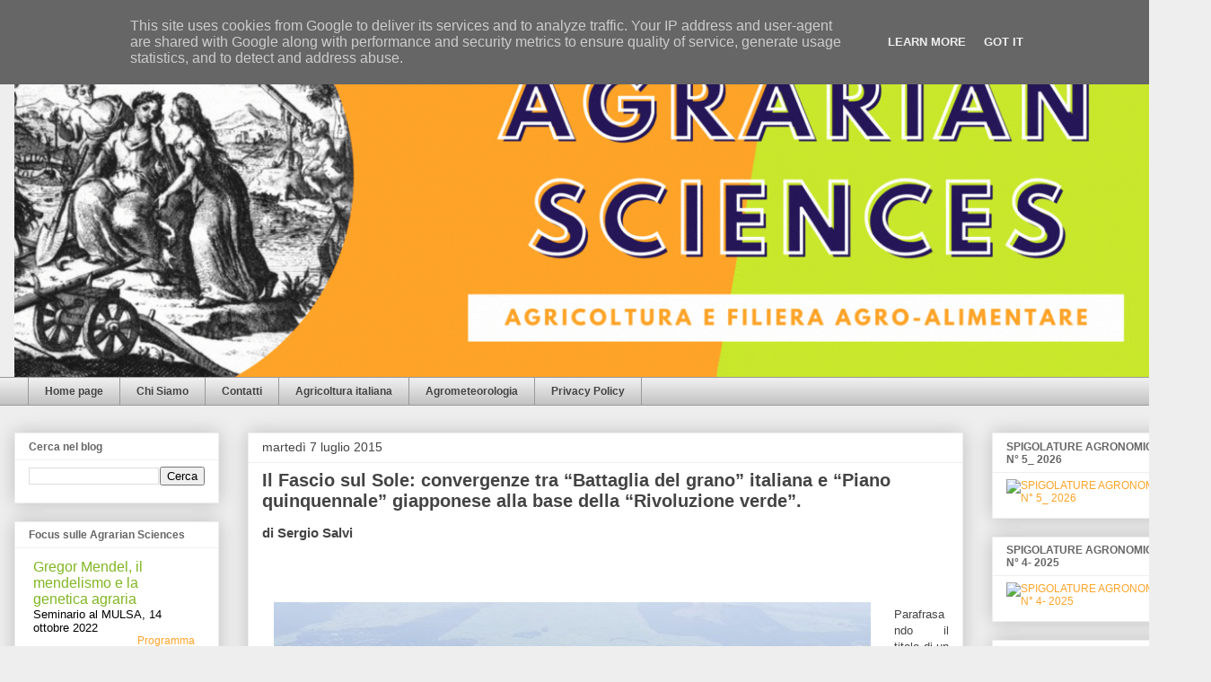

--- FILE ---
content_type: text/html; charset=UTF-8
request_url: https://www.agrariansciences.it/2015/07/il-fascio-sul-sole-convergenze-tra.html
body_size: 26209
content:
<!DOCTYPE html>
<html class='v2' dir='ltr' lang='it'>
<head>
<link href='https://www.blogger.com/static/v1/widgets/335934321-css_bundle_v2.css' rel='stylesheet' type='text/css'/>
<meta content='width=1100' name='viewport'/>
<meta content='text/html; charset=UTF-8' http-equiv='Content-Type'/>
<meta content='blogger' name='generator'/>
<link href='https://www.agrariansciences.it/favicon.ico' rel='icon' type='image/x-icon'/>
<link href='https://www.agrariansciences.it/2015/07/il-fascio-sul-sole-convergenze-tra.html' rel='canonical'/>
<link rel="alternate" type="application/atom+xml" title="Agrarian Sciences - Atom" href="https://www.agrariansciences.it/feeds/posts/default" />
<link rel="alternate" type="application/rss+xml" title="Agrarian Sciences - RSS" href="https://www.agrariansciences.it/feeds/posts/default?alt=rss" />
<link rel="service.post" type="application/atom+xml" title="Agrarian Sciences - Atom" href="https://www.blogger.com/feeds/1533724815178849113/posts/default" />

<link rel="alternate" type="application/atom+xml" title="Agrarian Sciences - Atom" href="https://www.agrariansciences.it/feeds/1657139547174241938/comments/default" />
<!--Can't find substitution for tag [blog.ieCssRetrofitLinks]-->
<link href='https://blogger.googleusercontent.com/img/b/R29vZ2xl/AVvXsEgrlqX38EAdCkz6SEHlBfpViYSgFPn4Z9iLEjj07mK-r3YayrjXBkLpvmy1B_fIBbPkGWntjgg2UgWjaQuarDMWoSAceTtLiAe-BPuilqFWuzdkSywVqphSTe0CSVpxuAyOGiC0Ae3l8qs/w665-h341/aso-355141_640.jpg' rel='image_src'/>
<meta content='https://www.agrariansciences.it/2015/07/il-fascio-sul-sole-convergenze-tra.html' property='og:url'/>
<meta content='Il Fascio sul Sole: convergenze tra “Battaglia del grano” italiana e “Piano quinquennale” giapponese alla base della “Rivoluzione verde”.' property='og:title'/>
<meta content='La sfida delle conoscenze agrarie alla domanda alimentare' property='og:description'/>
<meta content='https://blogger.googleusercontent.com/img/b/R29vZ2xl/AVvXsEgrlqX38EAdCkz6SEHlBfpViYSgFPn4Z9iLEjj07mK-r3YayrjXBkLpvmy1B_fIBbPkGWntjgg2UgWjaQuarDMWoSAceTtLiAe-BPuilqFWuzdkSywVqphSTe0CSVpxuAyOGiC0Ae3l8qs/w1200-h630-p-k-no-nu/aso-355141_640.jpg' property='og:image'/>
<title>Agrarian Sciences: Il Fascio sul Sole: convergenze tra &#8220;Battaglia del grano&#8221; italiana e &#8220;Piano quinquennale&#8221; giapponese alla base della &#8220;Rivoluzione verde&#8221;.</title>
<style id='page-skin-1' type='text/css'><!--
/*
-----------------------------------------------
Blogger Template Style
Name:     Awesome Inc.
Designer: Tina Chen
URL:      tinachen.org
----------------------------------------------- */
/* Content
----------------------------------------------- */
body {
font: normal normal 13px Verdana, Geneva, sans-serif;
color: #444444;
background: #eeeeee none repeat scroll top left;
}
html body .content-outer {
min-width: 0;
max-width: 100%;
width: 100%;
}
a:link {
text-decoration: none;
color: #ffa428;
}
a:visited {
text-decoration: none;
color: #ffa428;
}
a:hover {
text-decoration: underline;
color: #F4A900;
}
.body-fauxcolumn-outer .cap-top {
position: absolute;
z-index: 1;
height: 276px;
width: 100%;
background: transparent none repeat-x scroll top left;
_background-image: none;
}
/* Columns
----------------------------------------------- */
.content-inner {
padding: 0;
}
.header-inner .section {
margin: 0 16px;
}
.tabs-inner .section {
margin: 0 16px;
}
.main-inner {
padding-top: 30px;
}
.main-inner .column-center-inner,
.main-inner .column-left-inner,
.main-inner .column-right-inner {
padding: 0 5px;
}
*+html body .main-inner .column-center-inner {
margin-top: -30px;
}
#layout .main-inner .column-center-inner {
margin-top: 0;
}
/* Header
----------------------------------------------- */
.header-outer {
margin: 0 0 0 0;
background: transparent none repeat scroll 0 0;
}
.Header h1 {
font: normal bold 40px Verdana, Geneva, sans-serif;
color: #444444;
text-shadow: 0 0 -1px #000000;
}
.Header h1 a {
color: #444444;
}
.Header .description {
font: normal normal 14px Arial, Tahoma, Helvetica, FreeSans, sans-serif;
color: #444444;
}
.header-inner .Header .titlewrapper,
.header-inner .Header .descriptionwrapper {
padding-left: 0;
padding-right: 0;
margin-bottom: 0;
}
.header-inner .Header .titlewrapper {
padding-top: 22px;
}
/* Tabs
----------------------------------------------- */
.tabs-outer {
overflow: hidden;
position: relative;
background: #eeeeee url(https://resources.blogblog.com/blogblog/data/1kt/awesomeinc/tabs_gradient_light.png) repeat scroll 0 0;
}
#layout .tabs-outer {
overflow: visible;
}
.tabs-cap-top, .tabs-cap-bottom {
position: absolute;
width: 100%;
border-top: 1px solid #999999;
}
.tabs-cap-bottom {
bottom: 0;
}
.tabs-inner .widget li a {
display: inline-block;
margin: 0;
padding: .6em 1.5em;
font: normal bold 12px Verdana, Geneva, sans-serif;
color: #444444;
border-top: 1px solid #999999;
border-bottom: 1px solid #999999;
border-left: 1px solid #999999;
height: 16px;
line-height: 16px;
}
.tabs-inner .widget li:last-child a {
border-right: 1px solid #999999;
}
.tabs-inner .widget li.selected a, .tabs-inner .widget li a:hover {
background: #666666 url(https://resources.blogblog.com/blogblog/data/1kt/awesomeinc/tabs_gradient_light.png) repeat-x scroll 0 -100px;
color: #ffffff;
}
/* Headings
----------------------------------------------- */
h2 {
font: normal bold 12px Verdana, Geneva, sans-serif;
color: #666666;
}
/* Widgets
----------------------------------------------- */
.main-inner .section {
margin: 0 27px;
padding: 0;
}
.main-inner .column-left-outer,
.main-inner .column-right-outer {
margin-top: 0;
}
#layout .main-inner .column-left-outer,
#layout .main-inner .column-right-outer {
margin-top: 0;
}
.main-inner .column-left-inner,
.main-inner .column-right-inner {
background: transparent none repeat 0 0;
-moz-box-shadow: 0 0 0 rgba(0, 0, 0, .2);
-webkit-box-shadow: 0 0 0 rgba(0, 0, 0, .2);
-goog-ms-box-shadow: 0 0 0 rgba(0, 0, 0, .2);
box-shadow: 0 0 0 rgba(0, 0, 0, .2);
-moz-border-radius: 0;
-webkit-border-radius: 0;
-goog-ms-border-radius: 0;
border-radius: 0;
}
#layout .main-inner .column-left-inner,
#layout .main-inner .column-right-inner {
margin-top: 0;
}
.sidebar .widget {
font: normal normal 12px Verdana, Geneva, sans-serif;
color: #444444;
}
.sidebar .widget a:link {
color: #ffa428;
}
.sidebar .widget a:visited {
color: #ffa428;
}
.sidebar .widget a:hover {
color: #F4A900;
}
.sidebar .widget h2 {
text-shadow: 0 0 -1px #000000;
}
.main-inner .widget {
background-color: #FFFFFF;
border: 1px solid #eeeeee;
padding: 0 15px 15px;
margin: 20px -16px;
-moz-box-shadow: 0 0 20px rgba(0, 0, 0, .2);
-webkit-box-shadow: 0 0 20px rgba(0, 0, 0, .2);
-goog-ms-box-shadow: 0 0 20px rgba(0, 0, 0, .2);
box-shadow: 0 0 20px rgba(0, 0, 0, .2);
-moz-border-radius: 0;
-webkit-border-radius: 0;
-goog-ms-border-radius: 0;
border-radius: 0;
}
.main-inner .widget h2 {
margin: 0 -15px;
padding: .6em 15px .5em;
border-bottom: 1px solid transparent;
}
.footer-inner .widget h2 {
padding: 0 0 .4em;
border-bottom: 1px solid transparent;
}
.main-inner .widget h2 + div, .footer-inner .widget h2 + div {
border-top: 1px solid #eeeeee;
padding-top: 8px;
}
.main-inner .widget .widget-content {
margin: 0 -15px;
padding: 7px 15px 0;
}
.main-inner .widget ul, .main-inner .widget #ArchiveList ul.flat {
margin: -8px -15px 0;
padding: 0;
list-style: none;
}
.main-inner .widget #ArchiveList {
margin: -8px 0 0;
}
.main-inner .widget ul li, .main-inner .widget #ArchiveList ul.flat li {
padding: .5em 15px;
text-indent: 0;
color: #666666;
border-top: 1px solid #eeeeee;
border-bottom: 1px solid transparent;
}
.main-inner .widget #ArchiveList ul li {
padding-top: .25em;
padding-bottom: .25em;
}
.main-inner .widget ul li:first-child, .main-inner .widget #ArchiveList ul.flat li:first-child {
border-top: none;
}
.main-inner .widget ul li:last-child, .main-inner .widget #ArchiveList ul.flat li:last-child {
border-bottom: none;
}
.post-body {
position: relative;
}
.main-inner .widget .post-body ul {
padding: 0 2.5em;
margin: .5em 0;
list-style: disc;
}
.main-inner .widget .post-body ul li {
padding: 0.25em 0;
margin-bottom: .25em;
color: #444444;
border: none;
}
.footer-inner .widget ul {
padding: 0;
list-style: none;
}
.widget .zippy {
color: #666666;
}
/* Posts
----------------------------------------------- */
body .main-inner .Blog {
padding: 0;
margin-bottom: 1em;
background-color: transparent;
border: none;
-moz-box-shadow: 0 0 0 rgba(0, 0, 0, 0);
-webkit-box-shadow: 0 0 0 rgba(0, 0, 0, 0);
-goog-ms-box-shadow: 0 0 0 rgba(0, 0, 0, 0);
box-shadow: 0 0 0 rgba(0, 0, 0, 0);
}
.main-inner .section:last-child .Blog:last-child {
padding: 0;
margin-bottom: 1em;
}
.main-inner .widget h2.date-header {
margin: 0 -15px 1px;
padding: 0 0 0 0;
font: normal normal 14px Verdana, Geneva, sans-serif;
color: #444444;
background: transparent none no-repeat scroll top left;
border-top: 0 solid #eeeeee;
border-bottom: 1px solid transparent;
-moz-border-radius-topleft: 0;
-moz-border-radius-topright: 0;
-webkit-border-top-left-radius: 0;
-webkit-border-top-right-radius: 0;
border-top-left-radius: 0;
border-top-right-radius: 0;
position: static;
bottom: 100%;
right: 15px;
text-shadow: 0 0 -1px #000000;
}
.main-inner .widget h2.date-header span {
font: normal normal 14px Verdana, Geneva, sans-serif;
display: block;
padding: .5em 15px;
border-left: 0 solid #eeeeee;
border-right: 0 solid #eeeeee;
}
.date-outer {
position: relative;
margin: 30px 0 20px;
padding: 0 15px;
background-color: #FFFFFF;
border: 1px solid #eeeeee;
-moz-box-shadow: 0 0 20px rgba(0, 0, 0, .2);
-webkit-box-shadow: 0 0 20px rgba(0, 0, 0, .2);
-goog-ms-box-shadow: 0 0 20px rgba(0, 0, 0, .2);
box-shadow: 0 0 20px rgba(0, 0, 0, .2);
-moz-border-radius: 0;
-webkit-border-radius: 0;
-goog-ms-border-radius: 0;
border-radius: 0;
}
.date-outer:first-child {
margin-top: 0;
}
.date-outer:last-child {
margin-bottom: 20px;
-moz-border-radius-bottomleft: 0;
-moz-border-radius-bottomright: 0;
-webkit-border-bottom-left-radius: 0;
-webkit-border-bottom-right-radius: 0;
-goog-ms-border-bottom-left-radius: 0;
-goog-ms-border-bottom-right-radius: 0;
border-bottom-left-radius: 0;
border-bottom-right-radius: 0;
}
.date-posts {
margin: 0 -15px;
padding: 0 15px;
clear: both;
}
.post-outer, .inline-ad {
border-top: 1px solid #eeeeee;
margin: 0 -15px;
padding: 15px 15px;
}
.post-outer {
padding-bottom: 10px;
}
.post-outer:first-child {
padding-top: 0;
border-top: none;
}
.post-outer:last-child, .inline-ad:last-child {
border-bottom: none;
}
.post-body {
position: relative;
}
.post-body img {
padding: 8px;
background: transparent;
border: 1px solid transparent;
-moz-box-shadow: 0 0 0 rgba(0, 0, 0, .2);
-webkit-box-shadow: 0 0 0 rgba(0, 0, 0, .2);
box-shadow: 0 0 0 rgba(0, 0, 0, .2);
-moz-border-radius: 0;
-webkit-border-radius: 0;
border-radius: 0;
}
h3.post-title, h4 {
font: normal bold 20px Verdana, Geneva, sans-serif;
color: #444444;
}
h3.post-title a {
font: normal bold 20px Verdana, Geneva, sans-serif;
color: #444444;
}
h3.post-title a:hover {
color: #F4A900;
text-decoration: underline;
}
.post-header {
margin: 0 0 1em;
}
.post-body {
line-height: 1.4;
}
.post-outer h2 {
color: #444444;
}
.post-footer {
margin: 1.5em 0 0;
}
#blog-pager {
padding: 15px;
font-size: 120%;
background-color: #FFFFFF;
border: 1px solid #eeeeee;
-moz-box-shadow: 0 0 20px rgba(0, 0, 0, .2);
-webkit-box-shadow: 0 0 20px rgba(0, 0, 0, .2);
-goog-ms-box-shadow: 0 0 20px rgba(0, 0, 0, .2);
box-shadow: 0 0 20px rgba(0, 0, 0, .2);
-moz-border-radius: 0;
-webkit-border-radius: 0;
-goog-ms-border-radius: 0;
border-radius: 0;
-moz-border-radius-topleft: 0;
-moz-border-radius-topright: 0;
-webkit-border-top-left-radius: 0;
-webkit-border-top-right-radius: 0;
-goog-ms-border-top-left-radius: 0;
-goog-ms-border-top-right-radius: 0;
border-top-left-radius: 0;
border-top-right-radius-topright: 0;
margin-top: 1em;
}
.blog-feeds, .post-feeds {
margin: 1em 0;
text-align: center;
color: #444444;
}
.blog-feeds a, .post-feeds a {
color: #ffa428;
}
.blog-feeds a:visited, .post-feeds a:visited {
color: #ffa428;
}
.blog-feeds a:hover, .post-feeds a:hover {
color: #F4A900;
}
.post-outer .comments {
margin-top: 2em;
}
/* Comments
----------------------------------------------- */
.comments .comments-content .icon.blog-author {
background-repeat: no-repeat;
background-image: url([data-uri]);
}
.comments .comments-content .loadmore a {
border-top: 1px solid #999999;
border-bottom: 1px solid #999999;
}
.comments .continue {
border-top: 2px solid #999999;
}
/* Footer
----------------------------------------------- */
.footer-outer {
margin: -20px 0 -1px;
padding: 20px 0 0;
color: #444444;
overflow: hidden;
}
.footer-fauxborder-left {
border-top: 1px solid #eeeeee;
background: #FFFFFF none repeat scroll 0 0;
-moz-box-shadow: 0 0 20px rgba(0, 0, 0, .2);
-webkit-box-shadow: 0 0 20px rgba(0, 0, 0, .2);
-goog-ms-box-shadow: 0 0 20px rgba(0, 0, 0, .2);
box-shadow: 0 0 20px rgba(0, 0, 0, .2);
margin: 0 -20px;
}
/* Mobile
----------------------------------------------- */
body.mobile {
background-size: auto;
}
.mobile .body-fauxcolumn-outer {
background: transparent none repeat scroll top left;
}
*+html body.mobile .main-inner .column-center-inner {
margin-top: 0;
}
.mobile .main-inner .widget {
padding: 0 0 15px;
}
.mobile .main-inner .widget h2 + div,
.mobile .footer-inner .widget h2 + div {
border-top: none;
padding-top: 0;
}
.mobile .footer-inner .widget h2 {
padding: 0.5em 0;
border-bottom: none;
}
.mobile .main-inner .widget .widget-content {
margin: 0;
padding: 7px 0 0;
}
.mobile .main-inner .widget ul,
.mobile .main-inner .widget #ArchiveList ul.flat {
margin: 0 -15px 0;
}
.mobile .main-inner .widget h2.date-header {
right: 0;
}
.mobile .date-header span {
padding: 0.4em 0;
}
.mobile .date-outer:first-child {
margin-bottom: 0;
border: 1px solid #eeeeee;
-moz-border-radius-topleft: 0;
-moz-border-radius-topright: 0;
-webkit-border-top-left-radius: 0;
-webkit-border-top-right-radius: 0;
-goog-ms-border-top-left-radius: 0;
-goog-ms-border-top-right-radius: 0;
border-top-left-radius: 0;
border-top-right-radius: 0;
}
.mobile .date-outer {
border-color: #eeeeee;
border-width: 0 1px 1px;
}
.mobile .date-outer:last-child {
margin-bottom: 0;
}
.mobile .main-inner {
padding: 0;
}
.mobile .header-inner .section {
margin: 0;
}
.mobile .post-outer, .mobile .inline-ad {
padding: 5px 0;
}
.mobile .tabs-inner .section {
margin: 0 10px;
}
.mobile .main-inner .widget h2 {
margin: 0;
padding: 0;
}
.mobile .main-inner .widget h2.date-header span {
padding: 0;
}
.mobile .main-inner .widget .widget-content {
margin: 0;
padding: 7px 0 0;
}
.mobile #blog-pager {
border: 1px solid transparent;
background: #FFFFFF none repeat scroll 0 0;
}
.mobile .main-inner .column-left-inner,
.mobile .main-inner .column-right-inner {
background: transparent none repeat 0 0;
-moz-box-shadow: none;
-webkit-box-shadow: none;
-goog-ms-box-shadow: none;
box-shadow: none;
}
.mobile .date-posts {
margin: 0;
padding: 0;
}
.mobile .footer-fauxborder-left {
margin: 0;
border-top: inherit;
}
.mobile .main-inner .section:last-child .Blog:last-child {
margin-bottom: 0;
}
.mobile-index-contents {
color: #444444;
}
.mobile .mobile-link-button {
background: #ffa428 url(https://resources.blogblog.com/blogblog/data/1kt/awesomeinc/tabs_gradient_light.png) repeat scroll 0 0;
}
.mobile-link-button a:link, .mobile-link-button a:visited {
color: #ffffff;
}
.mobile .tabs-inner .PageList .widget-content {
background: transparent;
border-top: 1px solid;
border-color: #999999;
color: #444444;
}
.mobile .tabs-inner .PageList .widget-content .pagelist-arrow {
border-left: 1px solid #999999;
}

--></style>
<style id='template-skin-1' type='text/css'><!--
body {
min-width: 1349px;
}
.content-outer, .content-fauxcolumn-outer, .region-inner {
min-width: 1349px;
max-width: 1349px;
_width: 1349px;
}
.main-inner .columns {
padding-left: 260px;
padding-right: 260px;
}
.main-inner .fauxcolumn-center-outer {
left: 260px;
right: 260px;
/* IE6 does not respect left and right together */
_width: expression(this.parentNode.offsetWidth -
parseInt("260px") -
parseInt("260px") + 'px');
}
.main-inner .fauxcolumn-left-outer {
width: 260px;
}
.main-inner .fauxcolumn-right-outer {
width: 260px;
}
.main-inner .column-left-outer {
width: 260px;
right: 100%;
margin-left: -260px;
}
.main-inner .column-right-outer {
width: 260px;
margin-right: -260px;
}
#layout {
min-width: 0;
}
#layout .content-outer {
min-width: 0;
width: 800px;
}
#layout .region-inner {
min-width: 0;
width: auto;
}
body#layout div.add_widget {
padding: 8px;
}
body#layout div.add_widget a {
margin-left: 32px;
}
--></style>
<link href='https://www.blogger.com/dyn-css/authorization.css?targetBlogID=1533724815178849113&amp;zx=9596f648-ed59-4097-83e8-7c4a6c07d4d4' media='none' onload='if(media!=&#39;all&#39;)media=&#39;all&#39;' rel='stylesheet'/><noscript><link href='https://www.blogger.com/dyn-css/authorization.css?targetBlogID=1533724815178849113&amp;zx=9596f648-ed59-4097-83e8-7c4a6c07d4d4' rel='stylesheet'/></noscript>
<meta name='google-adsense-platform-account' content='ca-host-pub-1556223355139109'/>
<meta name='google-adsense-platform-domain' content='blogspot.com'/>

<!-- data-ad-client=ca-pub-6222782825305322 -->

<script type="text/javascript" language="javascript">
  // Supply ads personalization default for EEA readers
  // See https://www.blogger.com/go/adspersonalization
  adsbygoogle = window.adsbygoogle || [];
  if (typeof adsbygoogle.requestNonPersonalizedAds === 'undefined') {
    adsbygoogle.requestNonPersonalizedAds = 1;
  }
</script>


</head>
<body class='loading variant-light'>
<div class='navbar no-items section' id='navbar' name='Navbar'>
</div>
<div class='body-fauxcolumns'>
<div class='fauxcolumn-outer body-fauxcolumn-outer'>
<div class='cap-top'>
<div class='cap-left'></div>
<div class='cap-right'></div>
</div>
<div class='fauxborder-left'>
<div class='fauxborder-right'></div>
<div class='fauxcolumn-inner'>
</div>
</div>
<div class='cap-bottom'>
<div class='cap-left'></div>
<div class='cap-right'></div>
</div>
</div>
</div>
<div class='content'>
<div class='content-fauxcolumns'>
<div class='fauxcolumn-outer content-fauxcolumn-outer'>
<div class='cap-top'>
<div class='cap-left'></div>
<div class='cap-right'></div>
</div>
<div class='fauxborder-left'>
<div class='fauxborder-right'></div>
<div class='fauxcolumn-inner'>
</div>
</div>
<div class='cap-bottom'>
<div class='cap-left'></div>
<div class='cap-right'></div>
</div>
</div>
</div>
<div class='content-outer'>
<div class='content-cap-top cap-top'>
<div class='cap-left'></div>
<div class='cap-right'></div>
</div>
<div class='fauxborder-left content-fauxborder-left'>
<div class='fauxborder-right content-fauxborder-right'></div>
<div class='content-inner'>
<header>
<div class='header-outer'>
<div class='header-cap-top cap-top'>
<div class='cap-left'></div>
<div class='cap-right'></div>
</div>
<div class='fauxborder-left header-fauxborder-left'>
<div class='fauxborder-right header-fauxborder-right'></div>
<div class='region-inner header-inner'>
<div class='header section' id='header' name='Intestazione'><div class='widget Header' data-version='1' id='Header1'>
<div id='header-inner'>
<a href='https://www.agrariansciences.it/' style='display: block'>
<img alt='Agrarian Sciences' height='390px; ' id='Header1_headerimg' src='https://blogger.googleusercontent.com/img/b/R29vZ2xl/AVvXsEjO6WuoUx1BfJqHsbbA8FQUQIX1ZBo3WEZhoko6g39Sp4y2wyTS-4bzmvpGfntpC1XnXnmB1air4m58GB2aC34UT5b6TniyDE31G0gvSn0cBv8WEKP9F0ny6A5d1eM4CmqNJQERScr_gXw/s1600/agrarian+sciences%25284%2529.gif' style='display: block' width='1317px; '/>
</a>
</div>
</div></div>
</div>
</div>
<div class='header-cap-bottom cap-bottom'>
<div class='cap-left'></div>
<div class='cap-right'></div>
</div>
</div>
</header>
<div class='tabs-outer'>
<div class='tabs-cap-top cap-top'>
<div class='cap-left'></div>
<div class='cap-right'></div>
</div>
<div class='fauxborder-left tabs-fauxborder-left'>
<div class='fauxborder-right tabs-fauxborder-right'></div>
<div class='region-inner tabs-inner'>
<div class='tabs section' id='crosscol' name='Multi-colonne'><div class='widget PageList' data-version='1' id='PageList2'>
<div class='widget-content'>
<ul>
<li>
<a href='https://agrariansciences.blogspot.com/'>Home page</a>
</li>
<li>
<a href='http://agrariansciences.blogspot.com/p/blog-page_11.html'>Chi Siamo</a>
</li>
<li>
<a href='http://agrariansciences.blogspot.com/p/contatti.html'>Contatti</a>
</li>
<li>
<a href='http://agrariansciences.blogspot.it/search/label/Agricoltura%20italiana'>Agricoltura italiana</a>
</li>
<li>
<a href='https://agrariansciences.blogspot.it/2017/06/agrometeorologia.html'>Agrometeorologia</a>
</li>
<li>
<a href='http://agrariansciences.blogspot.com/p/blog-page_17.html'>Privacy Policy</a>
</li>
</ul>
<div class='clear'></div>
</div>
</div></div>
<div class='tabs no-items section' id='crosscol-overflow' name='Cross-Column 2'></div>
</div>
</div>
<div class='tabs-cap-bottom cap-bottom'>
<div class='cap-left'></div>
<div class='cap-right'></div>
</div>
</div>
<div class='main-outer'>
<div class='main-cap-top cap-top'>
<div class='cap-left'></div>
<div class='cap-right'></div>
</div>
<div class='fauxborder-left main-fauxborder-left'>
<div class='fauxborder-right main-fauxborder-right'></div>
<div class='region-inner main-inner'>
<div class='columns fauxcolumns'>
<div class='fauxcolumn-outer fauxcolumn-center-outer'>
<div class='cap-top'>
<div class='cap-left'></div>
<div class='cap-right'></div>
</div>
<div class='fauxborder-left'>
<div class='fauxborder-right'></div>
<div class='fauxcolumn-inner'>
</div>
</div>
<div class='cap-bottom'>
<div class='cap-left'></div>
<div class='cap-right'></div>
</div>
</div>
<div class='fauxcolumn-outer fauxcolumn-left-outer'>
<div class='cap-top'>
<div class='cap-left'></div>
<div class='cap-right'></div>
</div>
<div class='fauxborder-left'>
<div class='fauxborder-right'></div>
<div class='fauxcolumn-inner'>
</div>
</div>
<div class='cap-bottom'>
<div class='cap-left'></div>
<div class='cap-right'></div>
</div>
</div>
<div class='fauxcolumn-outer fauxcolumn-right-outer'>
<div class='cap-top'>
<div class='cap-left'></div>
<div class='cap-right'></div>
</div>
<div class='fauxborder-left'>
<div class='fauxborder-right'></div>
<div class='fauxcolumn-inner'>
</div>
</div>
<div class='cap-bottom'>
<div class='cap-left'></div>
<div class='cap-right'></div>
</div>
</div>
<!-- corrects IE6 width calculation -->
<div class='columns-inner'>
<div class='column-center-outer'>
<div class='column-center-inner'>
<div class='main section' id='main' name='Principale'><div class='widget Blog' data-version='1' id='Blog1'>
<div class='blog-posts hfeed'>

          <div class="date-outer">
        
<h2 class='date-header'><span>martedì 7 luglio 2015</span></h2>

          <div class="date-posts">
        
<div class='post-outer'>
<div class='post hentry uncustomized-post-template' itemprop='blogPost' itemscope='itemscope' itemtype='http://schema.org/BlogPosting'>
<meta content='https://blogger.googleusercontent.com/img/b/R29vZ2xl/AVvXsEgrlqX38EAdCkz6SEHlBfpViYSgFPn4Z9iLEjj07mK-r3YayrjXBkLpvmy1B_fIBbPkGWntjgg2UgWjaQuarDMWoSAceTtLiAe-BPuilqFWuzdkSywVqphSTe0CSVpxuAyOGiC0Ae3l8qs/w665-h341/aso-355141_640.jpg' itemprop='image_url'/>
<meta content='1533724815178849113' itemprop='blogId'/>
<meta content='1657139547174241938' itemprop='postId'/>
<a name='1657139547174241938'></a>
<h3 class='post-title entry-title' itemprop='name'>
Il Fascio sul Sole: convergenze tra &#8220;Battaglia del grano&#8221; italiana e &#8220;Piano quinquennale&#8221; giapponese alla base della &#8220;Rivoluzione verde&#8221;.
</h3>
<div class='post-header'>
<div class='post-header-line-1'></div>
</div>
<div class='post-body entry-content' id='post-body-1657139547174241938' itemprop='description articleBody'>
<div dir="ltr" style="text-align: left;" trbidi="on">
<h3 style="text-align: left;">
<span face="Verdana, sans-serif"><b>di Sergio Salvi</b></span></h3>
<br />
<div style="text-align: justify;">
<span face="Verdana, sans-serif"><br /></span>

</div>
<div class="separator" style="clear: both; text-align: center;">
<br /></div>
<table cellpadding="0" cellspacing="0" class="tr-caption-container" style="float: left; margin-right: 1em; text-align: left;"><tbody>
<tr><td style="text-align: center;"><a href="https://blogger.googleusercontent.com/img/b/R29vZ2xl/AVvXsEgrlqX38EAdCkz6SEHlBfpViYSgFPn4Z9iLEjj07mK-r3YayrjXBkLpvmy1B_fIBbPkGWntjgg2UgWjaQuarDMWoSAceTtLiAe-BPuilqFWuzdkSywVqphSTe0CSVpxuAyOGiC0Ae3l8qs/s1600/aso-355141_640.jpg" style="clear: left; margin-bottom: 1em; margin-left: auto; margin-right: auto;"><img border="0" height="341" src="https://blogger.googleusercontent.com/img/b/R29vZ2xl/AVvXsEgrlqX38EAdCkz6SEHlBfpViYSgFPn4Z9iLEjj07mK-r3YayrjXBkLpvmy1B_fIBbPkGWntjgg2UgWjaQuarDMWoSAceTtLiAe-BPuilqFWuzdkSywVqphSTe0CSVpxuAyOGiC0Ae3l8qs/w665-h341/aso-355141_640.jpg" width="665" /></a></td></tr>
<tr><td class="tr-caption" style="text-align: center;">Veduta caldera ( Monte Aso, Giappone)</td></tr>
</tbody></table>
<div style="text-align: justify;">
<span face="Verdana, sans-serif">&nbsp;</span></div><div style="text-align: justify;"><span face="Verdana, sans-serif">Parafrasando il titolo di un famoso romanzo di <b>Philip K. Dick</b>, una curiosa convergenza accomunò le campagne frumentarie di due Paesi che condivisero le sorti del Secondo conflitto mondiale: l&#8217;uso di nuove varietà di frumento precoce nell&#8217;attuazione delle rispettive iniziative tendenti a raggiungere l&#8217;autosufficienza nella produzione del cereale.</span></div>
<a name="more"></a><div style="text-align: justify;">
<br /></div>
<div style="text-align: justify;">
<span face="Verdana, sans-serif">Più volte è stato scritto di come l&#8217;adozione di varietà di frumento a maturazione precoce messe a punto negli anni &#8217;20 dall&#8217;agronomo genetista Nazareno Strampelli (1866-1942) abbiano determinato una vera e propria rivoluzione nella granicoltura del nostro Paese, anticipando l&#8217;epoca della &#8220;<b>Rivoluzione verde</b>&#8221; di matrice americana. Le varietà precoci di Strampelli, capaci di maturare prima del manifestarsi del fenomeno della &#8220;stretta da caldo&#8221; (associato all&#8217;arrivo dei venti caldi estivi caratteristici dell&#8217;area mediterranea) e di liberare in anticipo il terreno agevolando così la rotazione con altre colture, contribuirono - unitamente alla resistenza alle ruggini e all&#8217;allettamento - ad incrementare notevolmente la produzione interna di frumento, permettendo al regime fascista di decretare, nel giro di pochi anni, la vittoria della cosiddetta &#8220;<b>Battaglia del</b> <b>grano</b>&#8221; inaugurata nel 1925.</span></div>
<div style="text-align: justify;">
<span face="Verdana, sans-serif">La &#8220;Battaglia - o Vittoria - del grano&#8221; fu un&#8217;operazione a metà tra la sperimentazione agricola su scala nazionale e l&#8217;azione di propaganda politica, che se da un lato fece registrare un effettivo incremento nella produzione nazionale di frumento, dall&#8217;altro non sortì alcun reale effetto strutturale vantaggioso per l&#8217;agricoltura del Paese. Basti considerare che a fronte di un progressivo aumento del frumento prodotto sul suolo italiano e di una conseguente minore importazione di cereale dall&#8217;estero, il totale annuo di frumento disponibile rimase sostanzialmente invariato nell&#8217;arco del decennio 1925-1935. Il tutto a fronte di una popolazione in continuo aumento, che fu possibile sfamare solo perché al frumento si aggiunse una maggior produzione di mais.</span></div>
<div style="text-align: justify;">
<span face="Verdana, sans-serif">La &#8220;Battaglia&#8221;, dunque, tecnicamente riuscì, ma sostanzialmente la disponibilità di frumento pro capite diminuì progressivamente: un po&#8217; come in quella barzelletta in cui il chirurgo comunica ai familiari del malato che l&#8217;intervento è perfettamente riuscito ma il paziente è morto. E, di fatto, la morte della nostra granicoltura - seppur momentanea - sopraggiungerà nel giro di pochi anni.</span></div>
<div style="text-align: justify;">
<span face="Verdana, sans-serif">Nello stesso momento in cui il regime fascista celebrava la vittoria della &#8220;Battaglia del grano&#8221; tributando &#8220;onoranze nazionali&#8221; a Nazareno Strampelli (1933), dall&#8217;altra parte del pianeta, in Giappone, era in pieno svolgimento il &#8220;Piano quinquennale&#8221; inaugurato l&#8217;anno precedente, che presentava incredibili analogie con la &#8220;Battaglia&#8221; italiana soprattutto sul fronte dell&#8217;impiego di varietà migliorate di frumento. Infatti, alla diffusione di varietà resistenti alle ruggini, a fusto corto e a maturazione precoce che caratterizzava l&#8217;impresa italiana, il Giappone faceva eco con nuove varietà anch&#8217;esse dotate di bassa statura e precocità di maturazione che in molti casi, proprio come nelle varietà costituite da Strampelli, presentavano un evidente linkage delle due caratteristiche. Questo non desta meraviglia più di tanto se consideriamo che gli stessi frumenti di Strampelli devono le loro caratteristiche di nanismo e precocità proprio grazie alla presenza, nel loro pedigree, del frumento giapponese &#8220;<b>Akakomug</b>i&#8221;, portatore dei geni Rht8 (nanismo gibberellina-sensibile) e Ppd-D1 (insensibilità al fotoperiodo).</span></div>
<div style="text-align: justify;">
<span face="Verdana, sans-serif">Il Giappone basò il suo &#8220;Piano quinquennale&#8221; - grazie al quale raggiungerà l&#8217;autosufficienza nella produzione di grano - sull&#8217;adozione di nuove varietà di frumento nelle quali la bassa statura era richiesta affinché esse potessero resistere all&#8217;allettamento ed essere coltivate in consociazione con altre specie, secondo l&#8217;usanza diffusa in quel Paese, mentre la precocità di maturazione aveva una duplice funzione: poter disporre di varietà che potessero essere mietute prima dell&#8217;avvento della stagione delle piogge (che interessa tutto il territorio nipponico tranne la più settentrionale isola di Hokkaido) e agevolare la rotazione con il riso, che seguiva la coltura del grano.</span></div>
<div style="text-align: justify;">
<span face="Verdana, sans-serif">Proprio come fece Strampelli agli inizi del &#8216;900, anche il Giappone si dotò di materiale genetico proveniente dall&#8217;estero al fine di migliorare le varietà tradizionali del cereale, ma i risultati migliori furono ottenuti mediante selezioni (anche per linea pura) ed incroci basati sull&#8217;impiego di genotipi locali.</span></div>
<div style="text-align: justify;">
<span face="Verdana, sans-serif">Mentre ormai la guerra si avviava alla conclusione, in Messico era già operativo il team di agronomi statunitensi giunti nel Paese centroamericano a seguito della joint venture stabilita in &#8220;chiave petrolifera&#8221; tra il Governo locale e la Fondazione Rockefeller. A fronte del trasferimento scientifico e tecnologico in materia agricola, infatti, gli Stati Uniti otterranno come contropartita l&#8217;accesso ai giacimenti del Golfo del Messico.</span></div>
<div style="text-align: justify;">
<span face="Verdana, sans-serif">È da questa operazione di &#8220;reciproco scambio&#8221; che la celebre &#8220;Rivoluzione verde&#8221; iniziò a muovere i primi passi. <b>Norman E. Borlaug</b> (1914-2009), che di quella rivoluzione sarà proclamato &#8220;padre&#8221; grazie all&#8217;assegnazione del Nobel per la pace nel 1970, giunse alla costituzione di nuove varietà di frumento ad alta resa utilizzando, in particolare, due varietà figlie dell&#8217;ideale autarchico di altrettanti Paesi usciti devastati dal conflitto: il &#8220;Mentana&#8221; di Strampelli, che trasferì ai nuovi frumenti americani la resistenza alle ruggini (gene Lr34) e l&#8217;insensibilità al fotoperiodo (Ppd-D1), e il &#8220;Norin 10&#8221;, varietà costituita nel 1932 da Gonjiro Inazuka e giunta negli USA a seguito dell&#8217;occupazione militare americana del Giappone, che portò in dote i geni del nanismo insensibile alla gibberellina (Rht-B1b e Rht-D1b).</span></div>
<div style="text-align: justify;">
<span face="Verdana, sans-serif">Così, per uno strano scherzo del destino, due glorie di altrettante autarchie nazionali diventarono i pilastri di una rivoluzione che parlava di &#8220;<b>democrazia del</b> <b>cibo</b>&#8221; e lotta alla fame nel mondo, a cominciare da quei Paesi in via di sviluppo che, come il Messico, l&#8217;India e il Pakistan, concretizzeranno nel giro di pochi anni l&#8217;obiettivo dell&#8217;autosufficienza già auspicato in altri tempi e in altri luoghi.Con la &#8220;Rivoluzione verde&#8221;, dunque, il cerchio si chiuse, ma se ne aprì un altro rimasto ancora oggi drammaticamente aperto. </span></div>
<div>
<span face="Verdana, sans-serif"><b>La popolazione mondiale continua ad aumentare e la &#8220;nuova rivoluzione verde&#8221; da tutti auspicata dovrà poggiare le proprie fondamenta su pilastri altrettanto nuovi, figli non degli estremismi culturali ma del trasversalismo della ricerca scientifica e dell&#8217;innovazione tecnologica.</b></span><br />
<span face="Verdana, sans-serif"><b><br /></b></span>
<span face="Verdana, sans-serif"><b><br /></b></span>
<br />
<div style="text-align: justify;">
</div>
<span face="Verdana, sans-serif"><b>Bibliografia</b>
&nbsp;</span><br />
<span face="Verdana, sans-serif"><br /></span>
<br />
<div>
<span face="Verdana, sans-serif"><span style="font-size: x-small;"><b>Dalrymple D. G., 1978</b>. Development and spread of high-yielding varieties of wheat and rice in the less developed nations, Foreign Agricultural Economic Report No. 95, 6th edition, U.S. Department of Agriculture, Washington D.C., U.S.A.<br /><b>Salvi S., Porfiri O., Ceccarelli S., 2013</b>. Nazareno Strampelli the prophet of the green revolution, The Journal of Agricultural Science, Vol. 151, No. 1, pp. 1-5.<br /><b>Stanford University, 1935.</b> Japanese self-sufficiency in wheat, Wheat Studies of the Food Research Institute, Vol. 12, No. 3 (November), pp. 57-100.<br /><b>Stanford University, 1935</b>. The world wheat situation 1934-35, Wheat Studies of the Food Research Institute, Vol. 12, No. 4 (December), pp. 101-182.<br /><b>Wright B.D., 2012</b>. Grand missions of agricultural innovation, Research Policy, Vol. 41, pp. 1716-1728.</span></span><br />
<span face="Verdana, sans-serif"><span style="font-size: x-small;"><br /></span></span>
<span face="Verdana, sans-serif"><span style="font-size: x-small;"><br /></span></span>
<a href="https://blogger.googleusercontent.com/img/b/R29vZ2xl/AVvXsEips20-0TMjPrKi_pdby-jFSIkrXWGTwx_VDv5d33JJbBUDilF2kTTcYdmDgB9-MYAfOgR2tXQ0NrIQpIi9eKEsFJwg03UJ6GA_wyASHj42gri2yRWdpT5_qworBWAr2HhxtPD6N81uylo/s1600/sergiosalvi.png" style="clear: left; float: left; margin-bottom: 1em; margin-right: 1em;"><img border="0" src="https://blogger.googleusercontent.com/img/b/R29vZ2xl/AVvXsEips20-0TMjPrKi_pdby-jFSIkrXWGTwx_VDv5d33JJbBUDilF2kTTcYdmDgB9-MYAfOgR2tXQ0NrIQpIi9eKEsFJwg03UJ6GA_wyASHj42gri2yRWdpT5_qworBWAr2HhxtPD6N81uylo/s1600/sergiosalvi.png" /></a></div>
<span face="Verdana, sans-serif" style="font-size: x-small;"><b>Sergio Salvi</b></span><br />
<div style="text-align: justify;">
<span face="Verdana, sans-serif" style="font-size: x-small;">Laureato in Scienze Biologiche presso l&#8217;Università di Camerino, nel corso della sua attività di ricercatore si è occupato di genetica lavorando presso enti di ricerca pubblici e privati. Dal 2007 svolge attività di ricerca e divulgazione storico-scientifica su Nazareno Strampelli, rivolgendo particolare attenzione al recupero d&#8217;informazioni inerenti l&#8217;attività scientifica meno nota del genetista marchigiano e all&#8217;attualità delle innovazioni da lui introdotte in agricoltura.</span></div>
<span face="Verdana, sans-serif" style="font-size: x-small;">
</span></div>
</div>
<div style='clear: both;'></div>
</div>
<div class='post-footer'>
<div class='post-footer-line post-footer-line-1'>
<span class='post-author vcard'>
</span>
<span class='post-timestamp'>
</span>
<span class='post-comment-link'>
</span>
<span class='post-icons'>
<span class='item-action'>
<a href='https://www.blogger.com/email-post/1533724815178849113/1657139547174241938' title='Post per email'>
<img alt='' class='icon-action' height='13' src='https://resources.blogblog.com/img/icon18_email.gif' width='18'/>
</a>
</span>
</span>
<div class='post-share-buttons goog-inline-block'>
<a class='goog-inline-block share-button sb-email' href='https://www.blogger.com/share-post.g?blogID=1533724815178849113&postID=1657139547174241938&target=email' target='_blank' title='Invia tramite email'><span class='share-button-link-text'>Invia tramite email</span></a><a class='goog-inline-block share-button sb-blog' href='https://www.blogger.com/share-post.g?blogID=1533724815178849113&postID=1657139547174241938&target=blog' onclick='window.open(this.href, "_blank", "height=270,width=475"); return false;' target='_blank' title='Postalo sul blog'><span class='share-button-link-text'>Postalo sul blog</span></a><a class='goog-inline-block share-button sb-twitter' href='https://www.blogger.com/share-post.g?blogID=1533724815178849113&postID=1657139547174241938&target=twitter' target='_blank' title='Condividi su X'><span class='share-button-link-text'>Condividi su X</span></a><a class='goog-inline-block share-button sb-facebook' href='https://www.blogger.com/share-post.g?blogID=1533724815178849113&postID=1657139547174241938&target=facebook' onclick='window.open(this.href, "_blank", "height=430,width=640"); return false;' target='_blank' title='Condividi su Facebook'><span class='share-button-link-text'>Condividi su Facebook</span></a><a class='goog-inline-block share-button sb-pinterest' href='https://www.blogger.com/share-post.g?blogID=1533724815178849113&postID=1657139547174241938&target=pinterest' target='_blank' title='Condividi su Pinterest'><span class='share-button-link-text'>Condividi su Pinterest</span></a>
</div>
</div>
<div class='post-footer-line post-footer-line-2'>
<span class='post-labels'>
</span>
</div>
<div class='post-footer-line post-footer-line-3'>
<span class='post-location'>
</span>
</div>
</div>
</div>
<div class='comments' id='comments'>
<a name='comments'></a>
<h4>Nessun commento:</h4>
<div id='Blog1_comments-block-wrapper'>
<dl class='avatar-comment-indent' id='comments-block'>
</dl>
</div>
<p class='comment-footer'>
<div class='comment-form'>
<a name='comment-form'></a>
<h4 id='comment-post-message'>Posta un commento</h4>
<p>
</p>
<a href='https://www.blogger.com/comment/frame/1533724815178849113?po=1657139547174241938&hl=it&saa=85391&origin=https://www.agrariansciences.it' id='comment-editor-src'></a>
<iframe allowtransparency='true' class='blogger-iframe-colorize blogger-comment-from-post' frameborder='0' height='410px' id='comment-editor' name='comment-editor' src='' width='100%'></iframe>
<script src='https://www.blogger.com/static/v1/jsbin/2830521187-comment_from_post_iframe.js' type='text/javascript'></script>
<script type='text/javascript'>
      BLOG_CMT_createIframe('https://www.blogger.com/rpc_relay.html');
    </script>
</div>
</p>
</div>
</div>

        </div></div>
      
</div>
<div class='blog-pager' id='blog-pager'>
<span id='blog-pager-newer-link'>
<a class='blog-pager-newer-link' href='https://www.agrariansciences.it/2015/07/storia-della-federconsorzi-battaglia.html' id='Blog1_blog-pager-newer-link' title='Post più recente'>Post più recente</a>
</span>
<span id='blog-pager-older-link'>
<a class='blog-pager-older-link' href='https://www.agrariansciences.it/2015/07/vavilov-agronomo-mendeliano.html' id='Blog1_blog-pager-older-link' title='Post più vecchio'>Post più vecchio</a>
</span>
<a class='home-link' href='https://www.agrariansciences.it/'>Home page</a>
</div>
<div class='clear'></div>
<div class='post-feeds'>
<div class='feed-links'>
Iscriviti a:
<a class='feed-link' href='https://www.agrariansciences.it/feeds/1657139547174241938/comments/default' target='_blank' type='application/atom+xml'>Commenti sul post (Atom)</a>
</div>
</div>
</div></div>
</div>
</div>
<div class='column-left-outer'>
<div class='column-left-inner'>
<aside>
<div class='sidebar section' id='sidebar-left-1'><div class='widget BlogSearch' data-version='1' id='BlogSearch1'>
<h2 class='title'>Cerca nel blog</h2>
<div class='widget-content'>
<div id='BlogSearch1_form'>
<form action='https://www.agrariansciences.it/search' class='gsc-search-box' target='_top'>
<table cellpadding='0' cellspacing='0' class='gsc-search-box'>
<tbody>
<tr>
<td class='gsc-input'>
<input autocomplete='off' class='gsc-input' name='q' size='10' title='search' type='text' value=''/>
</td>
<td class='gsc-search-button'>
<input class='gsc-search-button' title='search' type='submit' value='Cerca'/>
</td>
</tr>
</tbody>
</table>
</form>
</div>
</div>
<div class='clear'></div>
</div><div class='widget HTML' data-version='1' id='HTML7'>
<h2 class='title'>Focus sulle Agrarian Sciences</h2>
<div class='widget-content'>
<style type="text/css">
#pscroller1{
width: 180px;
height: 105px;
border: 1px solid:#aab123;
padding: 5px;
background-color:#ffffff;
}
#pscroller2{
width: 300px;
height: 20px;
border: 1px solid black;
padding: 3px;
}
#pscroller2 a{
text-decoration: none;
}
.titoli{
font-size: 16px;
font-style: solid;
color:#81b622;
}
.testo {
font-size: 13px;
color:#000000;
}
.someclass { //class to apply to your scroller(s) if desired
}
</style>
<script type="text/javascript">
var pausecontent=new Array()
pausecontent[0]='<div class="titoli">Gregor Mendel, il mendelismo e la genetica agraria</div><div class="testo">Seminario al MULSA, 14 ottobre 2022 </div><div align="right"><a href=" https://www.mulsa.it/event-details/ ">Programma</a></div>'
pausecontent[1]='<div class="titoli">Convegno </div>Le piante agrarie: viaggiatrici per caso<div class="testo"> Castelfiorentino 18 maggio </div><div align="right"><a href=" https://2022.plantday.it/le-piante-agrarie-viaggiatrici-per-caso-e-per-necessita//">INFO</a></div>'
pausecontent[2]='<div class="titoli"> Genetica:</div><div class="testo"> Recuperato il pomodoro Varrone di Nazareno Strampelli </div><div align="right"><a href=" https://www.agrariansciences.it/2021/10/il-pomodoro-di-nazareno-strampelli-sul.html ">Leggi tutto</a></div>'
pausecontent[3]='<div class="titoli"> Grani antichi e lieviti naturali</div><div class="testo">Federazione Italiana Panificatori, Panificatori -pasticceri ed affini</div><div align="right"><a href="https://www.fippa.it/grani-antichi-e-lieviti-naturali-non-e-solo-questione-di-nomi-ma-di-sostanza-parte-i/"> Report</a></div>'
pausecontent[4]='<div class="titoli">Audizione Senato: </div><div class="testo">Utilizzo degli animali nei circhi</div><div align="right"><a href="http://www.circo.it/wp-content/uploads/2019/11/valeriu_7_commissione.pdf"> Leggi tutto</a></div> '
pausecontent[5]='<div class="titoli">Atti convegno: </div><div class="testo">Invasi artificiali e agricoltura</div><div align="right"><a href="https://www.mulsa.it/copia-di-eventi?pgid=kvqcpcem-9eaae551-27ce-4211-8864-b966de2074e8">Scarica pdf</a></div>'
pausecontent[6]='<div class="titoli"> Archivio eventi:</div><div class="testo"> Museo di storia agricoltura</div><div align="right"><a href="https://www.mulsa.it/copia-di-eventi"> Atti e presentazioni </a></div>'
pausecontent[7]='<div class="titoli">XIV edizione </div> dal 5 maggio 2023<div class="testo">A cena con la scienza</div><div align="right"><a href="https://drive.google.com/file/d/14xAh-AKR_ZweXWTYYE7cE4hvTiROcxkS/view?usp=sharing">locandina</a></div>'
</script>
<script type="text/javascript">
/***********************************************
* Pausing up-down scroller- &#169; Dynamic Drive (www.dynamicdrive.com)
* This notice MUST stay intact for legal use
* Visit http://www.dynamicdrive.com/ for this script and 100s more.
***********************************************/
function pausescroller(content, divId, divClass, delay){
this.content=content //message array content
this.tickerid=divId //ID of ticker div to display information
this.delay=delay //Delay between msg change, in miliseconds.
this.mouseoverBol=0 //Boolean to indicate whether mouse is currently over scroller (and pause it if it is)
this.hiddendivpointer=1 //index of message array for hidden div
document.write('<div id="'+divId+'" class="'+divClass+'" style="position: relative; overflow: hidden"><div class="innerDiv" style="position: absolute; width: 100%" id="'+divId+'1">'+content[0]+'</div><div class="innerDiv" style="position: absolute; width: 100%; visibility: hidden" id="'+divId+'2">'+content[1]+'</div></div>')
var scrollerinstance=this
if (window.addEventListener) //run onload in DOM2 browsers
window.addEventListener("load", function(){scrollerinstance.initialize()}, false)
else if (window.attachEvent) //run onload in IE5.5+
window.attachEvent("onload", function(){scrollerinstance.initialize()})
else if (document.getElementById) //if legacy DOM browsers, just start scroller after 0.5 sec
setTimeout(function(){scrollerinstance.initialize()}, 500)
}
pausescroller.prototype.initialize=function(){
this.tickerdiv=document.getElementById(this.tickerid)
this.visiblediv=document.getElementById(this.tickerid+"1")
this.hiddendiv=document.getElementById(this.tickerid+"2")
this.visibledivtop=parseInt(pausescroller.getCSSpadding(this.tickerdiv))
//set width of inner DIVs to outer DIV's width minus padding (padding assumed to be top padding x 2)
this.visiblediv.style.width=this.hiddendiv.style.width=this.tickerdiv.offsetWidth-(this.visibledivtop*2)+"px"
this.getinline(this.visiblediv, this.hiddendiv)
this.hiddendiv.style.visibility="visible"
var scrollerinstance=this
document.getElementById(this.tickerid).onmouseover=function(){scrollerinstance.mouseoverBol=1}
document.getElementById(this.tickerid).onmouseout=function(){scrollerinstance.mouseoverBol=0}
if (window.attachEvent) //Clean up loose references in IE
window.attachEvent("onunload", function(){scrollerinstance.tickerdiv.onmouseover=scrollerinstance.tickerdiv.onmouseout=null})
setTimeout(function(){scrollerinstance.animateup()}, this.delay)
}
pausescroller.prototype.animateup=function(){
var scrollerinstance=this
if (parseInt(this.hiddendiv.style.top)>(this.visibledivtop+5)){
this.visiblediv.style.top=parseInt(this.visiblediv.style.top)-5+"px"
this.hiddendiv.style.top=parseInt(this.hiddendiv.style.top)-5+"px"
setTimeout(function(){scrollerinstance.animateup()}, 50)
}
else{
this.getinline(this.hiddendiv, this.visiblediv)
this.swapdivs()
setTimeout(function(){scrollerinstance.setmessage()}, this.delay)
}
}
pausescroller.prototype.swapdivs=function(){
var tempcontainer=this.visiblediv
this.visiblediv=this.hiddendiv
this.hiddendiv=tempcontainer
}
pausescroller.prototype.getinline=function(div1, div2){
div1.style.top=this.visibledivtop+"px"
div2.style.top=Math.max(div1.parentNode.offsetHeight, div1.offsetHeight)+"px"
}
pausescroller.prototype.setmessage=function(){
var scrollerinstance=this
if (this.mouseoverBol==1) //if mouse is currently over scoller, do nothing (pause it)
setTimeout(function(){scrollerinstance.setmessage()}, 100)
else{
var i=this.hiddendivpointer
var ceiling=this.content.length
this.hiddendivpointer=(i+1>ceiling-1)? 0 : i+1
this.hiddendiv.innerHTML=this.content[this.hiddendivpointer]
this.animateup()
}
}
pausescroller.getCSSpadding=function(tickerobj){ //get CSS padding value, if any
if (tickerobj.currentStyle)
return tickerobj.currentStyle["paddingTop"]
else if (window.getComputedStyle) //if DOM2
return window.getComputedStyle(tickerobj, "").getPropertyValue("padding-top")
else
return 0
}
</script>
<script type="text/javascript">
new pausescroller(pausecontent, "pscroller1", "someclass", 3000)
document.write("<br />")
new pausescroller(pausecontent2, "pscroller2", "someclass", 3000)
</script>
</div>
<div class='clear'></div>
</div><div class='widget Image' data-version='1' id='Image1'>
<h2>7&#176; CENSIMENTO GENERALE AGRICOLTURA</h2>
<div class='widget-content'>
<a href='https://www.istat.it/it/files//2022/06/REPORT-CENSIAGRI_2021-def.pdf'>
<img alt='7° CENSIMENTO GENERALE AGRICOLTURA' height='123' id='Image1_img' src='https://blogger.googleusercontent.com/img/a/AVvXsEg70x3RUzzgx01Q3vl8PQJE6QZMWH1cuEcnr28LcVQsKxMBQ-Q7-9qoxNMz5M3cIOXuUrpSQr_y62yJLMCO5f1tq5yS1X9HnepSDo-XVkBc-Q8GVJAGheU3AWNohg44pq6lbvv8QgVsyPPRRkYKbOZFG7982-HQhz6kdaFmr6ajBVD8Rh1XdBla18Ev=s196' width='196'/>
</a>
<br/>
<span class='caption'>Scarica i primi risultati</span>
</div>
<div class='clear'></div>
</div><div class='widget Image' data-version='1' id='Image18'>
<h2>I TEMPI DELLA TERRA |n&#176;10|</h2>
<div class='widget-content'>
<a href='https://drive.google.com/file/d/1SsJoWgwi2oS_SVibybSO0VOQavLGs5Q_/view?usp=sharing'>
<img alt='I TEMPI DELLA TERRA |n°10|' height='277' id='Image18_img' src='https://blogger.googleusercontent.com/img/b/R29vZ2xl/AVvXsEgvsJsNLPNb9iv0uMgBJqrAZ7xUW1OOZehYyBSR2rXiI9SZttyk8GsQMBX-NljpwsPxx8FtghX59DGVkFGShPUnDmu3Jqy_PcAEMFsdNa1Z_pCQ36vkGkTm-YiD1E6LmtPxPuIKwx4yirs/s277/Tempi_terra_10.png' width='196'/>
</a>
<br/>
<span class='caption'>I boschi e le foreste in Italia</span>
</div>
<div class='clear'></div>
</div><div class='widget Image' data-version='1' id='Image17'>
<h2>I TEMPI DELLA TERRA |n&#176;9|</h2>
<div class='widget-content'>
<a href='https://drive.google.com/file/d/1yoMmvdbegIOPlFOmXBs4_bJO4LJsR0s5/view?usp=sharing'>
<img alt='I TEMPI DELLA TERRA |n°9|' height='277' id='Image17_img' src='https://blogger.googleusercontent.com/img/b/R29vZ2xl/AVvXsEgRFBRSVpV_zmNGU-dMsmDWI13rjgRvkBAJO8BYYxrAtfyIZxdULlR4bKpvyDzGOO-wRx0teIxug98SUy5Zjl7yLafx_Bxrruj1cPU-yUiwt_MiUAKZnoUNX-K_8Wyu1Fe7PYEBSA0880M/s277/COPERTINA9.png' width='196'/>
</a>
<br/>
<span class='caption'>Focus ortofrutta</span>
</div>
<div class='clear'></div>
</div><div class='widget Image' data-version='1' id='Image16'>
<h2>I TEMPI DELLA TERRA  |n&#176;  8|</h2>
<div class='widget-content'>
<a href='https://drive.google.com/file/d/1Y6-97J-2IvX9PrL6e_9MCwXbBtULi24I/view?usp=sharing'>
<img alt='I TEMPI DELLA TERRA  |n°  8|' height='277' id='Image16_img' src='https://blogger.googleusercontent.com/img/b/R29vZ2xl/AVvXsEg7D_0BUBswkWKpLIm7K9PHzkx7oX_jYV1avg9421RvWvuaNvdz58yPa3yyPOe80kWKzbOoyH5JGkiBCMMYyePJR5k6kUq8kBK13vGWIzPgksyBRUJ2eNSQozR7UyBWqHSXE6iq1e0tfZ8/s277/copertina_terra_8.png' width='196'/>
</a>
<br/>
<span class='caption'>Malghe e pascoli dell'Italia agricola</span>
</div>
<div class='clear'></div>
</div><div class='widget Image' data-version='1' id='Image15'>
<h2>I TEMPI DELLA TERRA |n&#176; 7|</h2>
<div class='widget-content'>
<a href='https://drive.google.com/file/d/1fNDDBlzHsmk7V6AKbZ0tbK3e5IUedFAW/view?usp=sharing'>
<img alt='I TEMPI DELLA TERRA |n° 7|' height='277' id='Image15_img' src='https://blogger.googleusercontent.com/img/b/R29vZ2xl/AVvXsEgiMYuDePtKbpa7IlVrhoN5vv1VAN9vLVmQD_8wz4lICNLLvdo9mOiGwgfMgo53WI03d-h0-xkHga1kQe08nlk3DMKpEZWPFmfXEMfcse8jx8lia1CYnacNsi_Wa_Aw3AM7s1cZO9_vu1c/s277/cop+7+Xylella.png' width='196'/>
</a>
<br/>
<span class='caption'>Xylella: storia di un disastro programmato</span>
</div>
<div class='clear'></div>
</div><div class='widget Image' data-version='1' id='Image4'>
<h2>I TEMPI DELLA TERRA |n&#176; 6|</h2>
<div class='widget-content'>
<a href='https://drive.google.com/file/d/153XyVR7Ccd8HLXLgrwuUJ-L-2K2mHWoO/view?usp=sharing'>
<img alt='I TEMPI DELLA TERRA |n° 6|' height='278' id='Image4_img' src='https://blogger.googleusercontent.com/img/b/R29vZ2xl/AVvXsEg3Pipbu5WhaW6UqkdnbGzEjnj8IP1Q8NtL3zLAKWc8rjI2P2ZQvUQBGh5R_S9qZNWJZ06TLUQE5Fu0ET3aE3hlyNEV3R4Nbxhkqi_pnolHbdXSENSwmvM_TKCuyHTPKt2qdpL8IKxrJgs/s278/copertina-cosimo-ridolfi.png' width='196'/>
</a>
<br/>
<span class='caption'>Ricerca, innovazione e conoscenza in agricoltura</span>
</div>
<div class='clear'></div>
</div><div class='widget Image' data-version='1' id='Image13'>
<h2>I TEMPI DELLA TERRA |n&#176; 5|</h2>
<div class='widget-content'>
<a href='https://drive.google.com/file/d/19Op89pho4dupv-RLyp5nOX46gST1l-Kp/view?usp=sharing'>
<img alt='I TEMPI DELLA TERRA |n° 5|' height='277' id='Image13_img' src='https://blogger.googleusercontent.com/img/b/R29vZ2xl/AVvXsEhhrlEOIvdH2ri8ywZ6i0-aB5ZTxpaHDU9hqwCsfYimWApGMgY3hFxY9iinhI-qt_uQY4HsgbEMenQI6iUYgdZiGZ7nRDsGlMDyvGO9FGXZiD2rZwkmGrPifo7ypT03gPeXh7Sy9Wgb_-0/s277/copertina5.png' width='196'/>
</a>
<br/>
<span class='caption'>Per il cibo, tra uomo, insetti e crittogame una contesa millenaria</span>
</div>
<div class='clear'></div>
</div><div class='widget Image' data-version='1' id='Image2'>
<h2>I TEMPI DELLA TERRA |n&#176; 4|</h2>
<div class='widget-content'>
<a href='https://drive.google.com/file/d/1fg0gi1iW1ObjPbeAXyhOyEqrbuX5eWUl/view?usp=sharing'>
<img alt='I TEMPI DELLA TERRA |n° 4|' height='277' id='Image2_img' src='https://blogger.googleusercontent.com/img/b/R29vZ2xl/AVvXsEjR4OCkk_oPq3hlCClZhECwgsD9BD9DCbB-d91-xwA-SJ-G_TDO3DnknBKQPlKUUmQ4-PHSE51G9tniuxrEXJkx0pHM_cUIRswM1ukLdyCunUM2jl0wV2P8TmnGY3Tqux3yjj3hojDnqP0/s277/Copia+di+Copia+di+I+tempi+terra+suolo+%25283%2529.png' width='196'/>
</a>
<br/>
<span class='caption'>Le agricolture biologica e biodinamica: tra scienza e superstizione</span>
</div>
<div class='clear'></div>
</div><div class='widget Image' data-version='1' id='Image12'>
<h2>I TEMPI DELLA TERRA |n&#176; 3|</h2>
<div class='widget-content'>
<a href='https://drive.google.com/file/d/1CJRfLakQEa_JPZwsz0QyBcxOacvMCmTq/view?usp=sharing'>
<img alt='I TEMPI DELLA TERRA |n° 3|' height='277' id='Image12_img' src='https://blogger.googleusercontent.com/img/b/R29vZ2xl/AVvXsEgJIQUFWx7XX4suTnY5EUKFE33fa_EpzZ1-bY9QucFqwcUjZq0ga5xrxqHcbFhpJSngCY7fu6lKT5YTMGzOd3U7Yk8gZZTwpFu9K9atPJ6quRvSB14Zeqy0iofp-cGP_F8jQgH9RYXuJLY/s277/copetina+tt3.png' width='196'/>
</a>
<br/>
<span class='caption'>Suolo e Umanità</span>
</div>
<div class='clear'></div>
</div><div class='widget Image' data-version='1' id='Image9'>
<h2>I TEMPI DELLA TERRA |n&#176; 2|</h2>
<div class='widget-content'>
<a href='https://drive.google.com/file/d/1Y-2fH1kKQxNqc4MlsNGgq85gEg7VAn4M/view?usp=sharing'>
<img alt='I TEMPI DELLA TERRA |n° 2|' height='277' id='Image9_img' src='https://blogger.googleusercontent.com/img/b/R29vZ2xl/AVvXsEhfg3ZTOrOIYBxVE0LP0s0i5b-grWHSsqWoIc7tGQXE35mW5fLDh3Mk3o-1n-8WEpksQ0-biQGr2cn2R-Dw7ISKqYJodCpkWV35Grhrbb6FHU641AA2E63tLrGB3e4nl0QpDN4Y0osKuHU/s277/terra+giovani.png' width='196'/>
</a>
<br/>
<span class='caption'>Agricoltura senza giovani, agricoltura senza futuro</span>
</div>
<div class='clear'></div>
</div><div class='widget Image' data-version='1' id='Image11'>
<h2>I TEMPI DELLA TERRA |n&#176; 1|</h2>
<div class='widget-content'>
<a href='https://drive.google.com/file/d/1g0_snNPBFBOM3DZbe3EZPB1U8eJ_Vk0O/view?usp=sharing'>
<img alt='I TEMPI DELLA TERRA |n° 1|' height='277' id='Image11_img' src='https://blogger.googleusercontent.com/img/b/R29vZ2xl/AVvXsEhe4N-5BIwb__qjooU39QL39tY4axzRfRYd6zzM08-AQjOGMoMF4qwtps8lzUGYHxdwohe8uKXYfCp_pzVhrQYcxEOCBPWLE04ISpG7cqy4HZ-JbvRax5pP4NRBVAYsUz-F2qktUaMsApI/s277/copertina+tterra1.png' width='196'/>
</a>
<br/>
<span class='caption'>La biblica fuga dall'Africa, una catastrofe agraria</span>
</div>
<div class='clear'></div>
</div></div>
</aside>
</div>
</div>
<div class='column-right-outer'>
<div class='column-right-inner'>
<aside>
<div class='sidebar section' id='sidebar-right-1'><div class='widget Image' data-version='1' id='Image20'>
<h2>SPIGOLATURE AGRONOMICHE N&#176; 5_ 2026</h2>
<div class='widget-content'>
<a href='https://www.spigolatureagronomiche.it/wp-content/uploads/2025/12/numero_5.pdf'>
<img alt='SPIGOLATURE AGRONOMICHE N° 5_ 2026' height='277' id='Image20_img' src='https://www.spigolatureagronomiche.it/wp-content/uploads/2025/12/Copertina_5.png' width='196'/>
</a>
<br/>
</div>
<div class='clear'></div>
</div><div class='widget Image' data-version='1' id='Image19'>
<h2>SPIGOLATURE AGRONOMICHE N&#176; 4- 2025</h2>
<div class='widget-content'>
<a href='https://www.spigolatureagronomiche.it/wp-content/uploads/2025/10/numero_4.pdf'>
<img alt='SPIGOLATURE AGRONOMICHE N° 4- 2025' height='277' id='Image19_img' src='https://www.spigolatureagronomiche.it/wp-content/uploads/2025/10/copertina_4.png' width='196'/>
</a>
<br/>
</div>
<div class='clear'></div>
</div><div class='widget Image' data-version='1' id='Image8'>
<h2>SPIGOLATURE AGRONOMICHE N&#176; 3-2025</h2>
<div class='widget-content'>
<a href='https://www.spigolatureagronomiche.it/spigolature-agronomiche-3-2025/'>
<img alt='SPIGOLATURE AGRONOMICHE N° 3-2025' height='277' id='Image8_img' src='https://www.spigolatureagronomiche.it/wp-content/uploads/2025/07/copertina.png' width='196'/>
</a>
<br/>
</div>
<div class='clear'></div>
</div><div class='widget Image' data-version='1' id='Image5'>
<h2>SPIGOLATURE AGRONOMICHE N&#176; 2- 2025</h2>
<div class='widget-content'>
<a href='https://www.spigolatureagronomiche.it/wp-content/uploads/2025/04/numero_2.pdf'>
<img alt='SPIGOLATURE AGRONOMICHE N° 2- 2025' height='277' id='Image5_img' src='https://blogger.googleusercontent.com/img/a/AVvXsEiKx8dA7yMEKWY_0HZne116UPUcRNwLw6HwNH-aPZ334UlwIeUbaL_xVrkeqg2ajbnGIkwoa7XZbCWzbZQEmuXF4lZ3n5CCl0IaLzbCEgFiFT5acM2ivXBMrHjS5hlWe_ZPIuZoZZDXn908hHpaXGFRxqpVTWbPTLuRVUfLaWAM0xLxVJoK7Sz_GAwLovw=s277' width='196'/>
</a>
<br/>
</div>
<div class='clear'></div>
</div><div class='widget HTML' data-version='1' id='HTML1'>
<h2 class='title'>Printfriendly</h2>
<div class='widget-content'>
<script>var pfHeaderImgUrl = '';var pfHeaderTagline = '';var pfdisableClickToDel = 0;var pfHideImages = 0;var pfImageDisplayStyle = 'right';var pfDisablePDF = 0;var pfDisableEmail = 0;var pfDisablePrint = 0;var pfCustomCSS = '';var pfBtVersion='2';(function(){var js,pf;pf=document.createElement('script');pf.type='text/javascript';pf.src='//cdn.printfriendly.com/printfriendly.js';document.getElementsByTagName('head')[0].appendChild(pf)})();</script><script type="text/javascript">var pfButtonHTML = '<a href="https://www.printfriendly.com" style="margin-top:0.5em; float:left;display:block; margin-right: 0.5em; color:#6D9F00; text-decoration:none;" class="printfriendly" onclick="window.print(); return false;" title="Printer Friendly and PDF"><img style="border:none;-webkit-box-shadow:none;box-shadow:none;" src="//cdn.printfriendly.com/buttons/printfriendly-pdf-button-nobg-md.png" alt="Print Friendly and PDF"/></a>'; var pfBloggerJs; pfBloggerJs = document.createElement("script"); pfBloggerJs.type ="text/javascript";pfBloggerJs.src= "//cdn.printfriendly.com/blogger.js"; document.getElementsByTagName("head")[0].appendChild(pfBloggerJs);</script><span id="pf_locator"></span><script type="text/javascript">var f = document.getElementById("pf_locator");var c = f.parentNode.parentNode.childNodes;for (i=0;i<c.length;i++) { try { c[i].style.display = "none"; } catch (err) {}}</script>
</div>
<div class='clear'></div>
</div><div class='widget Image' data-version='1' id='Image3'>
<h2>SPIGOLATURE AGRONOMICHE N&#176; 1 - 2024</h2>
<div class='widget-content'>
<a href='https://www.spigolatureagronomiche.it/wp-content/uploads/2025/02/rivista-01.pdf'>
<img alt='SPIGOLATURE AGRONOMICHE N° 1 - 2024' height='277' id='Image3_img' src='https://blogger.googleusercontent.com/img/a/AVvXsEh9TEc8WK65L0tsapf-EFPVCKoxUvr9E6BTte8bmbk414sAaBoI9ObKXkjZUgygpuYVuAM85qBHQKm98pkod-siMXQl9Gu9XI4lwqtKHYv33tOqfQQBp_dQoaJ7Kc_3eMU0wdTAuUzUhF0Y5tuneq3-U4biz9LqNke_b19FqOCpkK95nslOWgOaBJFyGFw=s277' width='196'/>
</a>
<br/>
<span class='caption'>Spigolature Agronomiche si presenta ai suoi lettori</span>
</div>
<div class='clear'></div>
</div><div class='widget Image' data-version='1' id='Image6'>
<h2>L'intelligenza del fagiolo...</h2>
<div class='widget-content'>
<a href='https://cspace.spaggiari.eu/pub/FIII0007/numero%2049%20della%20Rivista%20ufficiale%20cartacea%20Query.pdf'>
<img alt='L&#39;intelligenza del fagiolo...' height='229' id='Image6_img' src='https://blogger.googleusercontent.com/img/a/AVvXsEh8xphploJ2Q9nMvxlXePWAsi57CML3ilKIj19JgEThGccE_vhJJ0jKJmUV_FndkV2sXjiPXyqsP_v_ES5VatoPGgmWmJbdfbKcvVeQULQaiPXaRlRi89GRwoSKUUyrVZWxBtcX7SnIw0mDAOjCwYhu3KYI7J3d3zDJQEB_O2soMZ8OAye5MjStSRyP=s229' width='170'/>
</a>
<br/>
<span class='caption'>L'intelligenza del fagiolo di un cattedratico e la risposta di un agronomo!</span>
</div>
<div class='clear'></div>
</div><div class='widget HTML' data-version='1' id='HTML3'>
<h2 class='title'>POPOLAZIONE MONDIALE (stima)</h2>
<div class='widget-content'>
<span style="font-weight:bold;"></span><script type="text/javascript">

/*
* World Populution Counter - By JavaScript Kit (http://www.javascriptkit.com)
* Based on code by Adam Brown
* This notice MUST stay intact for use
* Visit JavaScript Kit (http://www.javascriptkit.com) for this script and more
*/

function maind(){
	startdate = new Date()
	now(startdate.getYear(),startdate.getMonth(),startdate.getDate(),startdate.getHours(),startdate.getMinutes(),startdate.getSeconds())
}


function ChangeValue(number,pv){
	numberstring =""
	var j=0 
	var i=0
	while (number > 1)
	 { 

	    numberstring = (Math.round(number-0.5) % 10) + numberstring
	    number= number / 10
	    j++
	    if (number > 1 && j==3) { 
			numberstring = "," + numberstring 
			j=0}
	    i++
	 }

	 numberstring=numberstring

if (pv==1) {document.getElementById("worldpop").innerHTML=numberstring }
}


function now(year,month,date,hours,minutes,seconds){       
startdatum = new Date(year,month,date,hours,minutes,seconds)

var now = 5600000000.0
var now2 = 5690000000.0
var groeipercentage = (now2 - now) / now *100
var groeiperseconde = (now * (groeipercentage/100))/365.0/24.0/60.0/60.0 
nu = new Date ()                
schuldstartdatum = new Date (96,1,1)                            
secondenoppagina = (nu.getTime() - startdatum.getTime())/1000
totaleschuld= (nu.getTime() - schuldstartdatum.getTime())/1000*groeiperseconde + now
ChangeValue(totaleschuld,1);


timerID = setTimeout("now(startdatum.getYear(),startdatum.getMonth(),startdatum.getDate(),startdatum.getHours(),startdatum.getMinutes(),startdatum.getSeconds())",200)
}

window.onload=maind
</script>

     <span id="worldpop" style="font: normal 30px   Arial bold"></span>.

<p style="font: normal 8px Arial">This free script provided by<br />
<a href="http://www.javascriptkit.com">JavaScript Kit</a></p>
</div>
<div class='clear'></div>
</div><div class='widget Image' data-version='1' id='Image21'>
<h2>ESTIMO:         SCIENZA DEL METODO</h2>
<div class='widget-content'>
<a href='https://drive.google.com/file/d/1uq5o3cTqnlBdi8QQakgsGZrtVBFCmrCG/view?usp=sharing'>
<img alt='ESTIMO:         SCIENZA DEL METODO' height='277' id='Image21_img' src='https://blogger.googleusercontent.com/img/a/AVvXsEjt_KZxt3p7NuXFJW5ACtUXIJFnJ_OkiX3-ifKIQpzg5u49UXVX1-faKGrbzVUXoKomCGfE2Vwvx7mFSe9ux0zbQsJUcywAIDsVrt1oi4LzRnZnScDI51yffaVFJ6UEws8pduUWr9eeQMCn45JLpK1c5ZMnKovPw3Wv8TXt1sPTNGI7oxOZi299NWPIuuk=s277' width='196'/>
</a>
<br/>
<span class='caption'>Atti del convegno </span>
</div>
<div class='clear'></div>
</div><div class='widget Image' data-version='1' id='Image7'>
<h2>Mendel 200. L'inarrestabile marcia dell'agricoltura moderna</h2>
<div class='widget-content'>
<a href='https://drive.google.com/file/d/1g237bMkMvyueDtpLWXXhcEA-BXF4JE40/view?usp=sharing'>
<img alt='Mendel 200. L&#39;inarrestabile marcia dell&#39;agricoltura moderna' height='277' id='Image7_img' src='https://blogger.googleusercontent.com/img/a/AVvXsEjp7H21pCPH-Z6YMhllRbVW-J7efhwnenqWH-sQCEy7pW18hzqxjXDXYU2H2nDKa0M_tlHzorhIcPiBOHCmo_1gm3P7X5V4EkxmIAzG7LUodPnjEs8-Jlcv4J4p0W4STUGmd70fl3H2psg5PjuisEJxZY0Qf8gouEhb2nUIfYiFXKUU-N1cz-9b1S8d_dM=s277' width='196'/>
</a>
<br/>
<span class='caption'>Raccolta di nostri articoli sulla Genetica Agraria per celebrare i 200 anni dalla nascita di Mendel.</span>
</div>
<div class='clear'></div>
</div><div class='widget Image' data-version='1' id='Image14'>
<h2>VISITA SITO...</h2>
<div class='widget-content'>
<a href='https://www.biblioteca-agrariansciences.it/'>
<img alt='VISITA SITO...' height='120' id='Image14_img' src='https://www.biblioteca-agrariansciences.it/wp-content/uploads/2020/08/Logo_Biblio-2.png' width='196'/>
</a>
<br/>
<span class='caption'>Libri, manoscritti, riviste di agronomi e studiosi che hanno dato impulso allo sviluppo delle Scienze Agrarie</span>
</div>
<div class='clear'></div>
</div><div class='widget PopularPosts' data-version='1' id='PopularPosts1'>
<h2>Post più letti</h2>
<div class='widget-content popular-posts'>
<ul>
<li>
<div class='item-content'>
<div class='item-thumbnail'>
<a href='https://www.agrariansciences.it/2018/01/perche-non-dobbiamo-credere-in-bio.html' target='_blank'>
<img alt='' border='0' src='https://blogger.googleusercontent.com/img/b/R29vZ2xl/AVvXsEgMu-MnrQh-LGWm2PxCHbL9uX53tCJMbWvVUtUh9XZuUnJJI1E0VG7hyphenhyphenii83gtQZ1qC6O5UBaRQ6Au3gAq5hB4sjAzYPsJeGqRSViPJBWUAM6BJ9yGCou1zeUzjjNP_umaIhGb8DqQUAQQ/w72-h72-p-k-no-nu/15.jpg'/>
</a>
</div>
<div class='item-title'><a href='https://www.agrariansciences.it/2018/01/perche-non-dobbiamo-credere-in-bio.html'>Perchè non dobbiamo credere in bio</a></div>
<div class='item-snippet'>  di Luigi Mariani     Carlo Petrini&#160; testimonial del&#160; Calendario Lavazza 2018: &quot;  2030, What are you doing?&quot;.        L&#8217;ideologia ...</div>
</div>
<div style='clear: both;'></div>
</li>
<li>
<div class='item-content'>
<div class='item-thumbnail'>
<a href='https://www.agrariansciences.it/2017/03/grani-antichi-capolinea-in-arrivo_20.html' target='_blank'>
<img alt='' border='0' src='https://blogger.googleusercontent.com/img/b/R29vZ2xl/AVvXsEg9BZGQKUMEICACoA3lGnecOcrIqKjbvv2rapjv-n64a24OhdYoL9ov1U08EZb6kIY7mAwIxswXgdUaHF3hjYpUS0S9P_T-m5qlvj2EvKAyh4_BRA_b4YFXZQrVndMsaaw1bbFANO5PQQk/w72-h72-p-k-no-nu/grani-antichi.jpg'/>
</a>
</div>
<div class='item-title'><a href='https://www.agrariansciences.it/2017/03/grani-antichi-capolinea-in-arrivo_20.html'>Grani antichi, capolinea in arrivo?</a></div>
<div class='item-snippet'>    di Sergio Salvi            &quot;Foto  di un campo di grano di varietà Russello in Sicilia, tratta dalle  fotografie relative  alla tesi...</div>
</div>
<div style='clear: both;'></div>
</li>
<li>
<div class='item-content'>
<div class='item-thumbnail'>
<a href='https://www.agrariansciences.it/2015/12/grani-antichi-e-moderni-un-paradigma-o.html' target='_blank'>
<img alt='' border='0' src='https://blogger.googleusercontent.com/img/b/R29vZ2xl/AVvXsEjLMX7hu8Xad1CinB3xxk2PDn5GemuzPc7sdHBSlEbSHqCzb1ZZka7oseYZex81Lje5r4diEJKDL5uAzn2RxsHy2vKR5GsVsuO0kbVStNfB-smRY8TNGZD0sEz9HlZcECH_k-KO57c5gnI/w72-h72-p-k-no-nu/saragolla.jpg'/>
</a>
</div>
<div class='item-title'><a href='https://www.agrariansciences.it/2015/12/grani-antichi-e-moderni-un-paradigma-o.html'>      Grani antichi e moderni: un paradigma o una moda  -                                           "Le saragolle"</a></div>
<div class='item-snippet'>  di Oriana Porfiri       Fig.1-Saragolla rintracciata in Puglia (foto Porfiri)     Negli ultimi tempi si fa un gran parlare di &#8220;cereali ant...</div>
</div>
<div style='clear: both;'></div>
</li>
<li>
<div class='item-content'>
<div class='item-thumbnail'>
<a href='https://www.agrariansciences.it/2019/01/testo-per-gli-onorevoli-membri-del.html' target='_blank'>
<img alt='' border='0' src='https://blogger.googleusercontent.com/img/b/R29vZ2xl/AVvXsEgo9W3AUhbvMUYHfdhFuJbjJlMRPHYInmnoBbP1GP4wXVRF0Xb8uo2ntfKnfWiJVd2bGpFaGkWuPXqaCaj-4PJX0MFDNxFbxVK9f4JrSVqaJJBJlRTqhIYJL0ZfCBThUkLjGK1OIOjET0E/w72-h72-p-k-no-nu/senato-della-repubblica.jpg'/>
</a>
</div>
<div class='item-title'><a href='https://www.agrariansciences.it/2019/01/testo-per-gli-onorevoli-membri-del.html'>DDL 988. TESTO PER GLI ONOREVOLI MEMBRI DEL SENATO DELLA REPUBBLICA ITALIANA              </a></div>
<div class='item-snippet'>  relativo alla Discussione del DDL&#160; &#8220;Disposizioni per la tutela, lo sviluppo e la competitività della produzione agricola,&#160; agroalimentare ...</div>
</div>
<div style='clear: both;'></div>
</li>
<li>
<div class='item-content'>
<div class='item-thumbnail'>
<a href='https://www.agrariansciences.it/2016/11/agricoltura-biologica-ovvero-togliere.html' target='_blank'>
<img alt='' border='0' src='https://blogger.googleusercontent.com/img/b/R29vZ2xl/AVvXsEjhjpzX5JwCFgoTc53IuTvcqEWKYrGbLh6I_YcFJ-5Fh37vGSx1DZCfsZEAUOlWjrHThKI2V3OAaRKoDEzYzng_FTFGiiUKU65RhgYK3v9pOZ7cfFKeOfPfphhcL3vVnlNl3TumhZV5A3c/w72-h72-p-k-no-nu/avicoli.jpg'/>
</a>
</div>
<div class='item-title'><a href='https://www.agrariansciences.it/2016/11/agricoltura-biologica-ovvero-togliere.html'>Agricoltura biologica ovvero togliere ai poveri per dare ai ricchi - (La massima evangelica capovolta del produrre biologico) </a></div>
<div class='item-snippet'>   di  Alberto Guidorzi   &#160;       I LIMITI DELL&#8217;INTENSIFICAZIONE&#160; E&#8217; da tanto che cercavo dati per dare contenuti ad un titolo del genere. I...</div>
</div>
<div style='clear: both;'></div>
</li>
<li>
<div class='item-content'>
<div class='item-thumbnail'>
<a href='https://www.agrariansciences.it/2018/12/agricoltura-esperti-scrivono-al.html' target='_blank'>
<img alt='' border='0' src='https://blogger.googleusercontent.com/img/b/R29vZ2xl/AVvXsEg41kwEAU0Pg_rD4JGmNY6ia99UKBrxnzmqqTwmASATFRyEeSPfetLNDGjERiFyIdeDWDkltLTE6SWxZVlREM5Dcb72sNPRjdugM2Q2Y7tEyDJPTvTsI6uerMCfV9q-T7L3UD1z5FAAw_8/w72-h72-p-k-no-nu/montecitorio-aula.jpg'/>
</a>
</div>
<div class='item-title'><a href='https://www.agrariansciences.it/2018/12/agricoltura-esperti-scrivono-al.html'>AGRICOLTURA, ESPERTI SCRIVONO AL PARLAMENTO: SERVE INNOVAZIONE</a></div>
<div class='item-snippet'>    IL FUTURO? NON E&#8217; NEL BIO MA NELL&#8217;INTEGRAZIONE DELLE MIGLIORI TECNOLOGIE DISPONIBILI   &#160;    Nota introduttiva al documento a cura di LUI...</div>
</div>
<div style='clear: both;'></div>
</li>
<li>
<div class='item-content'>
<div class='item-thumbnail'>
<a href='https://www.agrariansciences.it/2025/12/la-decima-ecclesiastica-e-lo.html' target='_blank'>
<img alt='' border='0' src='https://blogger.googleusercontent.com/img/b/R29vZ2xl/AVvXsEhwU3WO_FfRnDJgEDozO-GA_RLeKt5Q-GILdVMS7mX5Dqbch1F4fRIV9_IrZ_avvuQeKscLFf5J-veJW5H8twyhSq3nrFuy0WSYbJ-w7UMPI0pejpbbCZtTatu4IoH7Fe44a1773GAR-QQf9NC34W0IxTctZYx170391qJbcdWGDbttNxLucEbjRoyI3II/w72-h72-p-k-no-nu/Screenshot%202025-12-25%2022.32.16.png'/>
</a>
</div>
<div class='item-title'><a href='https://www.agrariansciences.it/2025/12/la-decima-ecclesiastica-e-lo.html'>LA DECIMA ECCLESIASTICA E LO SFRUTTAMENTO DEI CONTADINI IN ITALIA: IL LEGAME STORICO TRA CHIESA E TERRA</a></div>
<div class='item-snippet'>&#160; di FRANCESCO MARINO La decima ecclesiastica, un&#39;imposta che richiedeva il pagamento del 10% sui raccolti agricoli , è stata una delle ...</div>
</div>
<div style='clear: both;'></div>
</li>
<li>
<div class='item-content'>
<div class='item-thumbnail'>
<a href='https://www.agrariansciences.it/2018/10/biodinamico-al-politecnico-di-milano.html' target='_blank'>
<img alt='' border='0' src='https://blogger.googleusercontent.com/img/b/R29vZ2xl/AVvXsEhmp8lG6f8we_xnF59yxWNCzlhVFDWXkPQloUWQiMEOUZa5eIJs2ZNj_XqtGP5xFYLD23F0uJe2-hqHvBqZlrgUl61mKNnvFxCNRbbrdYAazsUh514OUm1ukCnPvngvZB7fQzgiPbNygd0/w72-h72-p-k-no-nu/cranio.jpg'/>
</a>
</div>
<div class='item-title'><a href='https://www.agrariansciences.it/2018/10/biodinamico-al-politecnico-di-milano.html'>BIODINAMICO AL POLITECNICO DI MILANO &#8211; DUE LETTERE CHE CI CONFORTANO - La lettera del collega Michele Lodigiani ai consiglieri dell&#8217;Ordine degli Agronomi di Piacenza e la lettera di docenti e ricercatori dell&#8217;università degli Studi di Milano, del CNR e del CREA al rettore del Politecnico di Milano </a></div>
<div class='item-snippet'>    di TOMMASO MAGGIORE e LUIGI MARIANI       Foto:  Seminario Biodinamica Cranio -Sacrale       Nessuna conquista nel campo della scienza p...</div>
</div>
<div style='clear: both;'></div>
</li>
<li>
<div class='item-content'>
<div class='item-thumbnail'>
<a href='https://www.agrariansciences.it/2017/11/oggi-il-glyphosate-domani-i-neonics.html' target='_blank'>
<img alt='' border='0' src='https://blogger.googleusercontent.com/img/b/R29vZ2xl/AVvXsEh_rKYgpEpPJoLYkuVRN7CBmNDsC8Fzc2N7vAf5lYNK3h71mYLyLLVtS_t0cSme2-7DRObr8Jd6S1nFFgEYKOViROvssnvXdJDn10rya0F-mdpnT-S7tPYMz4mJdwOIrNNFKwPH0JF71sM/w72-h72-p-k-no-nu/glifosato-750x375.jpg'/>
</a>
</div>
<div class='item-title'><a href='https://www.agrariansciences.it/2017/11/oggi-il-glyphosate-domani-i-neonics.html'>Oggi il Glyphosate, domani i neonics: imbroglio chiama imbroglio</a></div>
<div class='item-snippet'>  di Alberto Guidorzi e Luigi Mariani   &#160;     Campagna contro il glyphosate .    Verso l&#8217;epilogo dell&#8217;imbroglio del glyphosate        L&#8216;anno...</div>
</div>
<div style='clear: both;'></div>
</li>
<li>
<div class='item-content'>
<div class='item-thumbnail'>
<a href='https://www.agrariansciences.it/2022/06/anima-e-animali.html' target='_blank'>
<img alt='' border='0' src='https://blogger.googleusercontent.com/img/b/R29vZ2xl/AVvXsEjk171k16MCX0cO9wr9-3EsZaiXQ1SFVQ6qY-SC8zdkdLdbgWW4R31Q3unIx5gYZThEqlrAR-B0MR-EuVDI7pwN-3Uzp8v07tkkLfF817DlsVCiSDrgqq0QgKWTh3b1ke5LEcJKkwV32TL4e2QlZKeBukgwIjCjnwxFpuKYle78JfPDR78qTnQsncWP/w72-h72-p-k-no-nu/unnamed.jpg'/>
</a>
</div>
<div class='item-title'><a href='https://www.agrariansciences.it/2022/06/anima-e-animali.html'>ANIMA E ANIMALI </a></div>
<div class='item-snippet'>III appuntamento &quot;A Cena Con La Scienza 2022&quot; Evento&#160; &#160; &#160; &#160; &#160; &#160; &#160; &#160; &#160; &#160; &#160; &#160; &#160; &#160; &#160; &#160; &#160; &#160; &#160; &#160; &#160; &#160; &#160; &#160; &#160; &#160; &#160; &#160; &#160; &#160; &#160; &#160; &#160; &#160; &#160; &#160; &#160; &#160; &#160; ...</div>
</div>
<div style='clear: both;'></div>
</li>
</ul>
<div class='clear'></div>
</div>
</div><div class='widget Feed' data-version='1' id='Feed1'>
<h2>Ultimi commenti</h2>
<div class='widget-content' id='Feed1_feedItemListDisplay'>
<span style='filter: alpha(25); opacity: 0.25;'>
<a href='https://www.agrariansciences.it//feeds/comments/default'>Caricamento in corso...</a>
</span>
</div>
<div class='clear'></div>
</div><div class='widget ContactForm' data-version='1' id='ContactForm1'>
<h2 class='title'>Contattaci</h2>
<div class='contact-form-widget'>
<div class='form'>
<form name='contact-form'>
<p></p>
Nome
<br/>
<input class='contact-form-name' id='ContactForm1_contact-form-name' name='name' size='30' type='text' value=''/>
<p></p>
Email
<span style='font-weight: bolder;'>*</span>
<br/>
<input class='contact-form-email' id='ContactForm1_contact-form-email' name='email' size='30' type='text' value=''/>
<p></p>
Messaggio
<span style='font-weight: bolder;'>*</span>
<br/>
<textarea class='contact-form-email-message' cols='25' id='ContactForm1_contact-form-email-message' name='email-message' rows='5'></textarea>
<p></p>
<input class='contact-form-button contact-form-button-submit' id='ContactForm1_contact-form-submit' type='button' value='Invia'/>
<p></p>
<div style='text-align: center; max-width: 222px; width: 100%'>
<p class='contact-form-error-message' id='ContactForm1_contact-form-error-message'></p>
<p class='contact-form-success-message' id='ContactForm1_contact-form-success-message'></p>
</div>
</form>
</div>
</div>
<div class='clear'></div>
</div><div class='widget Image' data-version='1' id='Image10'>
<h2>di A. Guidorzi e L. Mariani</h2>
<div class='widget-content'>
<a href='https://drive.google.com/file/d/1XFODs6iFM43XSEN9NBu-wTnhFy_ZSZI2/view?usp=sharing'>
<img alt='di A. Guidorzi e L. Mariani' height='277' id='Image10_img' src='https://blogger.googleusercontent.com/img/b/R29vZ2xl/AVvXsEg-jtcuDJoDU_jcwsgZOF-hTozQCFAA01gX2SW2cozY8SsDEU0Cj33eilAOwwytQ_BGR09dkJtQkiobNvIXQ9upsu3boMS_xaQIpzpyhHZ23rRmSj7zq2m_mJkMjCcw-DIM1XmI5F29btQ/s277/Immagine1.png' width='196'/>
</a>
<br/>
<span class='caption'>Le 15 menzogne del biologico</span>
</div>
<div class='clear'></div>
</div><div class='widget HTML' data-version='1' id='HTML6'>
<h2 class='title'>Sulla fragola-pesce</h2>
<div class='widget-content'>
<iframe allowfullscreen="" frameborder="0" height="200" src="https://www.youtube.com/embed/MfM8QO543Z0" width="200"></iframe>
</div>
<div class='clear'></div>
</div></div>
</aside>
</div>
</div>
</div>
<div style='clear: both'></div>
<!-- columns -->
</div>
<!-- main -->
</div>
</div>
<div class='main-cap-bottom cap-bottom'>
<div class='cap-left'></div>
<div class='cap-right'></div>
</div>
</div>
<footer>
<div class='footer-outer'>
<div class='footer-cap-top cap-top'>
<div class='cap-left'></div>
<div class='cap-right'></div>
</div>
<div class='fauxborder-left footer-fauxborder-left'>
<div class='fauxborder-right footer-fauxborder-right'></div>
<div class='region-inner footer-inner'>
<div class='foot no-items section' id='footer-1'></div>
<table border='0' cellpadding='0' cellspacing='0' class='section-columns columns-3'>
<tbody>
<tr>
<td class='first columns-cell'>
<div class='foot no-items section' id='footer-2-1'></div>
</td>
<td class='columns-cell'>
<div class='foot no-items section' id='footer-2-2'></div>
</td>
<td class='columns-cell'>
<div class='foot no-items section' id='footer-2-3'></div>
</td>
</tr>
</tbody>
</table>
<!-- outside of the include in order to lock Attribution widget -->
<div class='foot section' id='footer-3' name='Piè di pagina'><div class='widget Attribution' data-version='1' id='Attribution1'>
<div class='widget-content' style='text-align: center;'>
Copyright &#169;  2014/2025 Agrarian Sciences by Francesco Marino. All rights reserved . Tema Fantastico S.p.A.. Powered by <a href='https://www.blogger.com' target='_blank'>Blogger</a>.
</div>
<div class='clear'></div>
</div></div>
</div>
</div>
<div class='footer-cap-bottom cap-bottom'>
<div class='cap-left'></div>
<div class='cap-right'></div>
</div>
</div>
</footer>
<!-- content -->
</div>
</div>
<div class='content-cap-bottom cap-bottom'>
<div class='cap-left'></div>
<div class='cap-right'></div>
</div>
</div>
</div>
<script type='text/javascript'>
    window.setTimeout(function() {
        document.body.className = document.body.className.replace('loading', '');
      }, 10);
  </script>
<!--It is your responsibility to notify your visitors about cookies used and data collected on your blog. Blogger makes a standard notification available for you to use on your blog, and you can customize it or replace with your own notice. See http://www.blogger.com/go/cookiechoices for more details.-->
<script defer='' src='/js/cookienotice.js'></script>
<script>
    document.addEventListener('DOMContentLoaded', function(event) {
      window.cookieChoices && cookieChoices.showCookieConsentBar && cookieChoices.showCookieConsentBar(
          (window.cookieOptions && cookieOptions.msg) || 'This site uses cookies from Google to deliver its services and to analyze traffic. Your IP address and user-agent are shared with Google along with performance and security metrics to ensure quality of service, generate usage statistics, and to detect and address abuse.',
          (window.cookieOptions && cookieOptions.close) || 'Got it',
          (window.cookieOptions && cookieOptions.learn) || 'Learn More',
          (window.cookieOptions && cookieOptions.link) || 'https://www.blogger.com/go/blogspot-cookies');
    });
  </script>

<script type="text/javascript" src="https://www.blogger.com/static/v1/widgets/3845888474-widgets.js"></script>
<script type='text/javascript'>
window['__wavt'] = 'AOuZoY528LxwD5aTaCtpJn9iYjrr1KDEQg:1768820530031';_WidgetManager._Init('//www.blogger.com/rearrange?blogID\x3d1533724815178849113','//www.agrariansciences.it/2015/07/il-fascio-sul-sole-convergenze-tra.html','1533724815178849113');
_WidgetManager._SetDataContext([{'name': 'blog', 'data': {'blogId': '1533724815178849113', 'title': 'Agrarian Sciences', 'url': 'https://www.agrariansciences.it/2015/07/il-fascio-sul-sole-convergenze-tra.html', 'canonicalUrl': 'https://www.agrariansciences.it/2015/07/il-fascio-sul-sole-convergenze-tra.html', 'homepageUrl': 'https://www.agrariansciences.it/', 'searchUrl': 'https://www.agrariansciences.it/search', 'canonicalHomepageUrl': 'https://www.agrariansciences.it/', 'blogspotFaviconUrl': 'https://www.agrariansciences.it/favicon.ico', 'bloggerUrl': 'https://www.blogger.com', 'hasCustomDomain': true, 'httpsEnabled': true, 'enabledCommentProfileImages': true, 'gPlusViewType': 'FILTERED_POSTMOD', 'adultContent': false, 'analyticsAccountNumber': '', 'encoding': 'UTF-8', 'locale': 'it', 'localeUnderscoreDelimited': 'it', 'languageDirection': 'ltr', 'isPrivate': false, 'isMobile': false, 'isMobileRequest': false, 'mobileClass': '', 'isPrivateBlog': false, 'isDynamicViewsAvailable': true, 'feedLinks': '\x3clink rel\x3d\x22alternate\x22 type\x3d\x22application/atom+xml\x22 title\x3d\x22Agrarian Sciences - Atom\x22 href\x3d\x22https://www.agrariansciences.it/feeds/posts/default\x22 /\x3e\n\x3clink rel\x3d\x22alternate\x22 type\x3d\x22application/rss+xml\x22 title\x3d\x22Agrarian Sciences - RSS\x22 href\x3d\x22https://www.agrariansciences.it/feeds/posts/default?alt\x3drss\x22 /\x3e\n\x3clink rel\x3d\x22service.post\x22 type\x3d\x22application/atom+xml\x22 title\x3d\x22Agrarian Sciences - Atom\x22 href\x3d\x22https://www.blogger.com/feeds/1533724815178849113/posts/default\x22 /\x3e\n\n\x3clink rel\x3d\x22alternate\x22 type\x3d\x22application/atom+xml\x22 title\x3d\x22Agrarian Sciences - Atom\x22 href\x3d\x22https://www.agrariansciences.it/feeds/1657139547174241938/comments/default\x22 /\x3e\n', 'meTag': '', 'adsenseClientId': 'ca-pub-6222782825305322', 'adsenseHostId': 'ca-host-pub-1556223355139109', 'adsenseHasAds': false, 'adsenseAutoAds': false, 'boqCommentIframeForm': true, 'loginRedirectParam': '', 'view': '', 'dynamicViewsCommentsSrc': '//www.blogblog.com/dynamicviews/4224c15c4e7c9321/js/comments.js', 'dynamicViewsScriptSrc': '//www.blogblog.com/dynamicviews/f9a985b7a2d28680', 'plusOneApiSrc': 'https://apis.google.com/js/platform.js', 'disableGComments': true, 'interstitialAccepted': false, 'sharing': {'platforms': [{'name': 'Ottieni link', 'key': 'link', 'shareMessage': 'Ottieni link', 'target': ''}, {'name': 'Facebook', 'key': 'facebook', 'shareMessage': 'Condividi in Facebook', 'target': 'facebook'}, {'name': 'Postalo sul blog', 'key': 'blogThis', 'shareMessage': 'Postalo sul blog', 'target': 'blog'}, {'name': 'X', 'key': 'twitter', 'shareMessage': 'Condividi in X', 'target': 'twitter'}, {'name': 'Pinterest', 'key': 'pinterest', 'shareMessage': 'Condividi in Pinterest', 'target': 'pinterest'}, {'name': 'Email', 'key': 'email', 'shareMessage': 'Email', 'target': 'email'}], 'disableGooglePlus': true, 'googlePlusShareButtonWidth': 0, 'googlePlusBootstrap': '\x3cscript type\x3d\x22text/javascript\x22\x3ewindow.___gcfg \x3d {\x27lang\x27: \x27it\x27};\x3c/script\x3e'}, 'hasCustomJumpLinkMessage': true, 'jumpLinkMessage': 'Read more \xbb', 'pageType': 'item', 'postId': '1657139547174241938', 'postImageThumbnailUrl': 'https://blogger.googleusercontent.com/img/b/R29vZ2xl/AVvXsEgrlqX38EAdCkz6SEHlBfpViYSgFPn4Z9iLEjj07mK-r3YayrjXBkLpvmy1B_fIBbPkGWntjgg2UgWjaQuarDMWoSAceTtLiAe-BPuilqFWuzdkSywVqphSTe0CSVpxuAyOGiC0Ae3l8qs/s72-w665-c-h341/aso-355141_640.jpg', 'postImageUrl': 'https://blogger.googleusercontent.com/img/b/R29vZ2xl/AVvXsEgrlqX38EAdCkz6SEHlBfpViYSgFPn4Z9iLEjj07mK-r3YayrjXBkLpvmy1B_fIBbPkGWntjgg2UgWjaQuarDMWoSAceTtLiAe-BPuilqFWuzdkSywVqphSTe0CSVpxuAyOGiC0Ae3l8qs/w665-h341/aso-355141_640.jpg', 'pageName': 'Il Fascio sul Sole: convergenze tra \u201cBattaglia del grano\u201d italiana e \u201cPiano quinquennale\u201d giapponese alla base della \u201cRivoluzione verde\u201d.', 'pageTitle': 'Agrarian Sciences: Il Fascio sul Sole: convergenze tra \u201cBattaglia del grano\u201d italiana e \u201cPiano quinquennale\u201d giapponese alla base della \u201cRivoluzione verde\u201d.', 'metaDescription': ''}}, {'name': 'features', 'data': {}}, {'name': 'messages', 'data': {'edit': 'Modifica', 'linkCopiedToClipboard': 'Link copiato negli appunti.', 'ok': 'OK', 'postLink': 'Link del post'}}, {'name': 'template', 'data': {'name': 'Awesome Inc.', 'localizedName': 'Fantastico S.p.A.', 'isResponsive': false, 'isAlternateRendering': false, 'isCustom': false, 'variant': 'light', 'variantId': 'light'}}, {'name': 'view', 'data': {'classic': {'name': 'classic', 'url': '?view\x3dclassic'}, 'flipcard': {'name': 'flipcard', 'url': '?view\x3dflipcard'}, 'magazine': {'name': 'magazine', 'url': '?view\x3dmagazine'}, 'mosaic': {'name': 'mosaic', 'url': '?view\x3dmosaic'}, 'sidebar': {'name': 'sidebar', 'url': '?view\x3dsidebar'}, 'snapshot': {'name': 'snapshot', 'url': '?view\x3dsnapshot'}, 'timeslide': {'name': 'timeslide', 'url': '?view\x3dtimeslide'}, 'isMobile': false, 'title': 'Il Fascio sul Sole: convergenze tra \u201cBattaglia del grano\u201d italiana e \u201cPiano quinquennale\u201d giapponese alla base della \u201cRivoluzione verde\u201d.', 'description': 'La sfida delle conoscenze agrarie alla domanda alimentare', 'featuredImage': 'https://blogger.googleusercontent.com/img/b/R29vZ2xl/AVvXsEgrlqX38EAdCkz6SEHlBfpViYSgFPn4Z9iLEjj07mK-r3YayrjXBkLpvmy1B_fIBbPkGWntjgg2UgWjaQuarDMWoSAceTtLiAe-BPuilqFWuzdkSywVqphSTe0CSVpxuAyOGiC0Ae3l8qs/w665-h341/aso-355141_640.jpg', 'url': 'https://www.agrariansciences.it/2015/07/il-fascio-sul-sole-convergenze-tra.html', 'type': 'item', 'isSingleItem': true, 'isMultipleItems': false, 'isError': false, 'isPage': false, 'isPost': true, 'isHomepage': false, 'isArchive': false, 'isLabelSearch': false, 'postId': 1657139547174241938}}]);
_WidgetManager._RegisterWidget('_HeaderView', new _WidgetInfo('Header1', 'header', document.getElementById('Header1'), {}, 'displayModeFull'));
_WidgetManager._RegisterWidget('_PageListView', new _WidgetInfo('PageList2', 'crosscol', document.getElementById('PageList2'), {'title': '', 'links': [{'isCurrentPage': false, 'href': 'https://agrariansciences.blogspot.com/', 'title': 'Home page'}, {'isCurrentPage': false, 'href': 'http://agrariansciences.blogspot.com/p/blog-page_11.html', 'title': 'Chi Siamo'}, {'isCurrentPage': false, 'href': 'http://agrariansciences.blogspot.com/p/contatti.html', 'title': 'Contatti'}, {'isCurrentPage': false, 'href': 'http://agrariansciences.blogspot.it/search/label/Agricoltura%20italiana', 'title': 'Agricoltura italiana'}, {'isCurrentPage': false, 'href': 'https://agrariansciences.blogspot.it/2017/06/agrometeorologia.html', 'title': 'Agrometeorologia'}, {'isCurrentPage': false, 'href': 'http://agrariansciences.blogspot.com/p/blog-page_17.html', 'title': 'Privacy Policy'}], 'mobile': false, 'showPlaceholder': true, 'hasCurrentPage': false}, 'displayModeFull'));
_WidgetManager._RegisterWidget('_BlogView', new _WidgetInfo('Blog1', 'main', document.getElementById('Blog1'), {'cmtInteractionsEnabled': false, 'lightboxEnabled': true, 'lightboxModuleUrl': 'https://www.blogger.com/static/v1/jsbin/279375648-lbx__it.js', 'lightboxCssUrl': 'https://www.blogger.com/static/v1/v-css/828616780-lightbox_bundle.css'}, 'displayModeFull'));
_WidgetManager._RegisterWidget('_BlogSearchView', new _WidgetInfo('BlogSearch1', 'sidebar-left-1', document.getElementById('BlogSearch1'), {}, 'displayModeFull'));
_WidgetManager._RegisterWidget('_HTMLView', new _WidgetInfo('HTML7', 'sidebar-left-1', document.getElementById('HTML7'), {}, 'displayModeFull'));
_WidgetManager._RegisterWidget('_ImageView', new _WidgetInfo('Image1', 'sidebar-left-1', document.getElementById('Image1'), {'resize': true}, 'displayModeFull'));
_WidgetManager._RegisterWidget('_ImageView', new _WidgetInfo('Image18', 'sidebar-left-1', document.getElementById('Image18'), {'resize': true}, 'displayModeFull'));
_WidgetManager._RegisterWidget('_ImageView', new _WidgetInfo('Image17', 'sidebar-left-1', document.getElementById('Image17'), {'resize': true}, 'displayModeFull'));
_WidgetManager._RegisterWidget('_ImageView', new _WidgetInfo('Image16', 'sidebar-left-1', document.getElementById('Image16'), {'resize': true}, 'displayModeFull'));
_WidgetManager._RegisterWidget('_ImageView', new _WidgetInfo('Image15', 'sidebar-left-1', document.getElementById('Image15'), {'resize': true}, 'displayModeFull'));
_WidgetManager._RegisterWidget('_ImageView', new _WidgetInfo('Image4', 'sidebar-left-1', document.getElementById('Image4'), {'resize': true}, 'displayModeFull'));
_WidgetManager._RegisterWidget('_ImageView', new _WidgetInfo('Image13', 'sidebar-left-1', document.getElementById('Image13'), {'resize': true}, 'displayModeFull'));
_WidgetManager._RegisterWidget('_ImageView', new _WidgetInfo('Image2', 'sidebar-left-1', document.getElementById('Image2'), {'resize': true}, 'displayModeFull'));
_WidgetManager._RegisterWidget('_ImageView', new _WidgetInfo('Image12', 'sidebar-left-1', document.getElementById('Image12'), {'resize': true}, 'displayModeFull'));
_WidgetManager._RegisterWidget('_ImageView', new _WidgetInfo('Image9', 'sidebar-left-1', document.getElementById('Image9'), {'resize': true}, 'displayModeFull'));
_WidgetManager._RegisterWidget('_ImageView', new _WidgetInfo('Image11', 'sidebar-left-1', document.getElementById('Image11'), {'resize': true}, 'displayModeFull'));
_WidgetManager._RegisterWidget('_ImageView', new _WidgetInfo('Image20', 'sidebar-right-1', document.getElementById('Image20'), {'resize': true}, 'displayModeFull'));
_WidgetManager._RegisterWidget('_ImageView', new _WidgetInfo('Image19', 'sidebar-right-1', document.getElementById('Image19'), {'resize': true}, 'displayModeFull'));
_WidgetManager._RegisterWidget('_ImageView', new _WidgetInfo('Image8', 'sidebar-right-1', document.getElementById('Image8'), {'resize': true}, 'displayModeFull'));
_WidgetManager._RegisterWidget('_ImageView', new _WidgetInfo('Image5', 'sidebar-right-1', document.getElementById('Image5'), {'resize': true}, 'displayModeFull'));
_WidgetManager._RegisterWidget('_HTMLView', new _WidgetInfo('HTML1', 'sidebar-right-1', document.getElementById('HTML1'), {}, 'displayModeFull'));
_WidgetManager._RegisterWidget('_ImageView', new _WidgetInfo('Image3', 'sidebar-right-1', document.getElementById('Image3'), {'resize': true}, 'displayModeFull'));
_WidgetManager._RegisterWidget('_ImageView', new _WidgetInfo('Image6', 'sidebar-right-1', document.getElementById('Image6'), {'resize': false}, 'displayModeFull'));
_WidgetManager._RegisterWidget('_HTMLView', new _WidgetInfo('HTML3', 'sidebar-right-1', document.getElementById('HTML3'), {}, 'displayModeFull'));
_WidgetManager._RegisterWidget('_ImageView', new _WidgetInfo('Image21', 'sidebar-right-1', document.getElementById('Image21'), {'resize': true}, 'displayModeFull'));
_WidgetManager._RegisterWidget('_ImageView', new _WidgetInfo('Image7', 'sidebar-right-1', document.getElementById('Image7'), {'resize': true}, 'displayModeFull'));
_WidgetManager._RegisterWidget('_ImageView', new _WidgetInfo('Image14', 'sidebar-right-1', document.getElementById('Image14'), {'resize': true}, 'displayModeFull'));
_WidgetManager._RegisterWidget('_PopularPostsView', new _WidgetInfo('PopularPosts1', 'sidebar-right-1', document.getElementById('PopularPosts1'), {}, 'displayModeFull'));
_WidgetManager._RegisterWidget('_FeedView', new _WidgetInfo('Feed1', 'sidebar-right-1', document.getElementById('Feed1'), {'title': 'Ultimi commenti', 'showItemDate': true, 'showItemAuthor': true, 'feedUrl': 'https://www.agrariansciences.it//feeds/comments/default', 'numItemsShow': 5, 'loadingMsg': 'Caricamento in corso...', 'openLinksInNewWindow': false, 'useFeedWidgetServ': 'true'}, 'displayModeFull'));
_WidgetManager._RegisterWidget('_ContactFormView', new _WidgetInfo('ContactForm1', 'sidebar-right-1', document.getElementById('ContactForm1'), {'contactFormMessageSendingMsg': 'Invio in corso...', 'contactFormMessageSentMsg': 'Il messaggio \xe8 stato inviato.', 'contactFormMessageNotSentMsg': 'Impossibile inviare il messaggio. Riprova pi\xf9 tardi.', 'contactFormInvalidEmailMsg': '\xc8 necessario un indirizzo email valido.', 'contactFormEmptyMessageMsg': 'Il campo del messaggio non pu\xf2 essere vuoto.', 'title': 'Contattaci', 'blogId': '1533724815178849113', 'contactFormNameMsg': 'Nome', 'contactFormEmailMsg': 'Email', 'contactFormMessageMsg': 'Messaggio', 'contactFormSendMsg': 'Invia', 'contactFormToken': 'AOuZoY63uBUG5YH49MtTVP80R9SBmRnJ4w:1768820530031', 'submitUrl': 'https://www.blogger.com/contact-form.do'}, 'displayModeFull'));
_WidgetManager._RegisterWidget('_ImageView', new _WidgetInfo('Image10', 'sidebar-right-1', document.getElementById('Image10'), {'resize': true}, 'displayModeFull'));
_WidgetManager._RegisterWidget('_HTMLView', new _WidgetInfo('HTML6', 'sidebar-right-1', document.getElementById('HTML6'), {}, 'displayModeFull'));
_WidgetManager._RegisterWidget('_AttributionView', new _WidgetInfo('Attribution1', 'footer-3', document.getElementById('Attribution1'), {}, 'displayModeFull'));
</script>
</body>
</html>

--- FILE ---
content_type: text/javascript; charset=UTF-8
request_url: https://www.agrariansciences.it/2015/07/il-fascio-sul-sole-convergenze-tra.html?action=getFeed&widgetId=Feed1&widgetType=Feed&responseType=js&xssi_token=AOuZoY528LxwD5aTaCtpJn9iYjrr1KDEQg%3A1768820530031
body_size: 509
content:
try {
_WidgetManager._HandleControllerResult('Feed1', 'getFeed',{'status': 'ok', 'feed': {'entries': [{'title': '[....Corteva investe ogni giorno quasi 3,5 milioni...', 'link': 'https://www.agrariansciences.it/2023/10/evoluzione-sementiera-alla-luce-delle.html?showComment\x3d1765617864864#c6401912192767023206', 'publishedDate': '2025-12-13T01:24:24.000-08:00', 'author': 'Anonymous'}, {'title': 'Curioso: il consumo di balut \xe8 considerato poco et...', 'link': 'https://www.agrariansciences.it/2025/11/balut-luovo-che-racconta-le-sfide-della.html?showComment\x3d1763812899945#c4837600957385588399', 'publishedDate': '2025-11-22T04:01:39.000-08:00', 'author': 'Anonymous'}, {'title': 'bravissimo', 'link': 'https://www.agrariansciences.it/2022/12/gli-aspetti-estimativi-della.html?showComment\x3d1762789705720#c9008058894269448967', 'publishedDate': '2025-11-10T07:48:25.000-08:00', 'author': 'ANGELO LUDOVISI'}, {'title': 'Molto interessante, grazie!', 'link': 'https://www.agrariansciences.it/2025/09/bollettini-agrometeorologici.html?showComment\x3d1758178560478#c8189573574406811325', 'publishedDate': '2025-09-17T23:56:00.000-07:00', 'author': 'Anonymous'}, {'title': 'Buongiorno dottoressa, in realt\xe0 il regolamento eu...', 'link': 'https://www.agrariansciences.it/2025/08/deforestazione-tropicale-e-filiere.html?showComment\x3d1756818499444#c1298364042540950530', 'publishedDate': '2025-09-02T06:08:19.000-07:00', 'author': 'Anonymous'}], 'title': 'Agrarian Sciences'}});
} catch (e) {
  if (typeof log != 'undefined') {
    log('HandleControllerResult failed: ' + e);
  }
}
